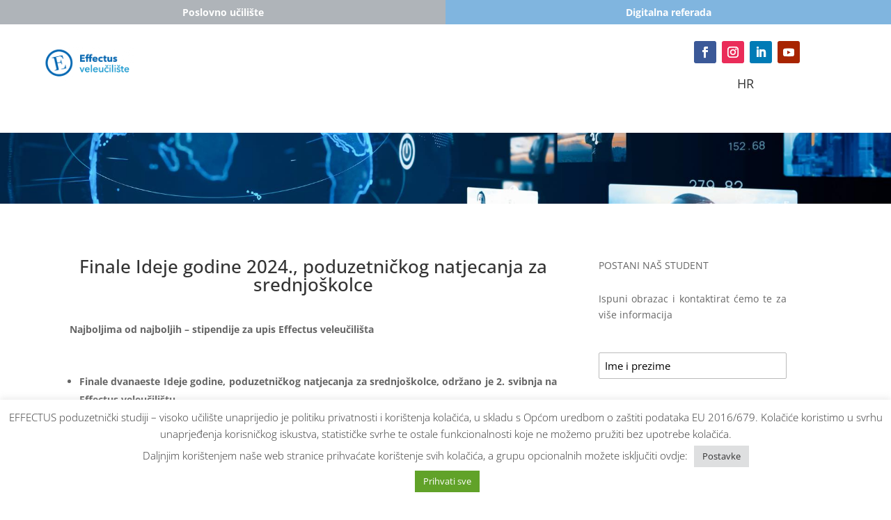

--- FILE ---
content_type: text/html; charset=utf-8
request_url: https://www.google.com/recaptcha/api2/anchor?ar=1&k=6LdUiQYqAAAAAFL9ow_BRLvXuhg1V3tSJnNxSHc_&co=aHR0cHM6Ly9lZmZlY3R1cy5jb20uaHI6NDQz&hl=hr&v=N67nZn4AqZkNcbeMu4prBgzg&size=normal&anchor-ms=20000&execute-ms=30000&cb=i84vecz37mt1
body_size: 49408
content:
<!DOCTYPE HTML><html dir="ltr" lang="hr"><head><meta http-equiv="Content-Type" content="text/html; charset=UTF-8">
<meta http-equiv="X-UA-Compatible" content="IE=edge">
<title>reCAPTCHA</title>
<style type="text/css">
/* cyrillic-ext */
@font-face {
  font-family: 'Roboto';
  font-style: normal;
  font-weight: 400;
  font-stretch: 100%;
  src: url(//fonts.gstatic.com/s/roboto/v48/KFO7CnqEu92Fr1ME7kSn66aGLdTylUAMa3GUBHMdazTgWw.woff2) format('woff2');
  unicode-range: U+0460-052F, U+1C80-1C8A, U+20B4, U+2DE0-2DFF, U+A640-A69F, U+FE2E-FE2F;
}
/* cyrillic */
@font-face {
  font-family: 'Roboto';
  font-style: normal;
  font-weight: 400;
  font-stretch: 100%;
  src: url(//fonts.gstatic.com/s/roboto/v48/KFO7CnqEu92Fr1ME7kSn66aGLdTylUAMa3iUBHMdazTgWw.woff2) format('woff2');
  unicode-range: U+0301, U+0400-045F, U+0490-0491, U+04B0-04B1, U+2116;
}
/* greek-ext */
@font-face {
  font-family: 'Roboto';
  font-style: normal;
  font-weight: 400;
  font-stretch: 100%;
  src: url(//fonts.gstatic.com/s/roboto/v48/KFO7CnqEu92Fr1ME7kSn66aGLdTylUAMa3CUBHMdazTgWw.woff2) format('woff2');
  unicode-range: U+1F00-1FFF;
}
/* greek */
@font-face {
  font-family: 'Roboto';
  font-style: normal;
  font-weight: 400;
  font-stretch: 100%;
  src: url(//fonts.gstatic.com/s/roboto/v48/KFO7CnqEu92Fr1ME7kSn66aGLdTylUAMa3-UBHMdazTgWw.woff2) format('woff2');
  unicode-range: U+0370-0377, U+037A-037F, U+0384-038A, U+038C, U+038E-03A1, U+03A3-03FF;
}
/* math */
@font-face {
  font-family: 'Roboto';
  font-style: normal;
  font-weight: 400;
  font-stretch: 100%;
  src: url(//fonts.gstatic.com/s/roboto/v48/KFO7CnqEu92Fr1ME7kSn66aGLdTylUAMawCUBHMdazTgWw.woff2) format('woff2');
  unicode-range: U+0302-0303, U+0305, U+0307-0308, U+0310, U+0312, U+0315, U+031A, U+0326-0327, U+032C, U+032F-0330, U+0332-0333, U+0338, U+033A, U+0346, U+034D, U+0391-03A1, U+03A3-03A9, U+03B1-03C9, U+03D1, U+03D5-03D6, U+03F0-03F1, U+03F4-03F5, U+2016-2017, U+2034-2038, U+203C, U+2040, U+2043, U+2047, U+2050, U+2057, U+205F, U+2070-2071, U+2074-208E, U+2090-209C, U+20D0-20DC, U+20E1, U+20E5-20EF, U+2100-2112, U+2114-2115, U+2117-2121, U+2123-214F, U+2190, U+2192, U+2194-21AE, U+21B0-21E5, U+21F1-21F2, U+21F4-2211, U+2213-2214, U+2216-22FF, U+2308-230B, U+2310, U+2319, U+231C-2321, U+2336-237A, U+237C, U+2395, U+239B-23B7, U+23D0, U+23DC-23E1, U+2474-2475, U+25AF, U+25B3, U+25B7, U+25BD, U+25C1, U+25CA, U+25CC, U+25FB, U+266D-266F, U+27C0-27FF, U+2900-2AFF, U+2B0E-2B11, U+2B30-2B4C, U+2BFE, U+3030, U+FF5B, U+FF5D, U+1D400-1D7FF, U+1EE00-1EEFF;
}
/* symbols */
@font-face {
  font-family: 'Roboto';
  font-style: normal;
  font-weight: 400;
  font-stretch: 100%;
  src: url(//fonts.gstatic.com/s/roboto/v48/KFO7CnqEu92Fr1ME7kSn66aGLdTylUAMaxKUBHMdazTgWw.woff2) format('woff2');
  unicode-range: U+0001-000C, U+000E-001F, U+007F-009F, U+20DD-20E0, U+20E2-20E4, U+2150-218F, U+2190, U+2192, U+2194-2199, U+21AF, U+21E6-21F0, U+21F3, U+2218-2219, U+2299, U+22C4-22C6, U+2300-243F, U+2440-244A, U+2460-24FF, U+25A0-27BF, U+2800-28FF, U+2921-2922, U+2981, U+29BF, U+29EB, U+2B00-2BFF, U+4DC0-4DFF, U+FFF9-FFFB, U+10140-1018E, U+10190-1019C, U+101A0, U+101D0-101FD, U+102E0-102FB, U+10E60-10E7E, U+1D2C0-1D2D3, U+1D2E0-1D37F, U+1F000-1F0FF, U+1F100-1F1AD, U+1F1E6-1F1FF, U+1F30D-1F30F, U+1F315, U+1F31C, U+1F31E, U+1F320-1F32C, U+1F336, U+1F378, U+1F37D, U+1F382, U+1F393-1F39F, U+1F3A7-1F3A8, U+1F3AC-1F3AF, U+1F3C2, U+1F3C4-1F3C6, U+1F3CA-1F3CE, U+1F3D4-1F3E0, U+1F3ED, U+1F3F1-1F3F3, U+1F3F5-1F3F7, U+1F408, U+1F415, U+1F41F, U+1F426, U+1F43F, U+1F441-1F442, U+1F444, U+1F446-1F449, U+1F44C-1F44E, U+1F453, U+1F46A, U+1F47D, U+1F4A3, U+1F4B0, U+1F4B3, U+1F4B9, U+1F4BB, U+1F4BF, U+1F4C8-1F4CB, U+1F4D6, U+1F4DA, U+1F4DF, U+1F4E3-1F4E6, U+1F4EA-1F4ED, U+1F4F7, U+1F4F9-1F4FB, U+1F4FD-1F4FE, U+1F503, U+1F507-1F50B, U+1F50D, U+1F512-1F513, U+1F53E-1F54A, U+1F54F-1F5FA, U+1F610, U+1F650-1F67F, U+1F687, U+1F68D, U+1F691, U+1F694, U+1F698, U+1F6AD, U+1F6B2, U+1F6B9-1F6BA, U+1F6BC, U+1F6C6-1F6CF, U+1F6D3-1F6D7, U+1F6E0-1F6EA, U+1F6F0-1F6F3, U+1F6F7-1F6FC, U+1F700-1F7FF, U+1F800-1F80B, U+1F810-1F847, U+1F850-1F859, U+1F860-1F887, U+1F890-1F8AD, U+1F8B0-1F8BB, U+1F8C0-1F8C1, U+1F900-1F90B, U+1F93B, U+1F946, U+1F984, U+1F996, U+1F9E9, U+1FA00-1FA6F, U+1FA70-1FA7C, U+1FA80-1FA89, U+1FA8F-1FAC6, U+1FACE-1FADC, U+1FADF-1FAE9, U+1FAF0-1FAF8, U+1FB00-1FBFF;
}
/* vietnamese */
@font-face {
  font-family: 'Roboto';
  font-style: normal;
  font-weight: 400;
  font-stretch: 100%;
  src: url(//fonts.gstatic.com/s/roboto/v48/KFO7CnqEu92Fr1ME7kSn66aGLdTylUAMa3OUBHMdazTgWw.woff2) format('woff2');
  unicode-range: U+0102-0103, U+0110-0111, U+0128-0129, U+0168-0169, U+01A0-01A1, U+01AF-01B0, U+0300-0301, U+0303-0304, U+0308-0309, U+0323, U+0329, U+1EA0-1EF9, U+20AB;
}
/* latin-ext */
@font-face {
  font-family: 'Roboto';
  font-style: normal;
  font-weight: 400;
  font-stretch: 100%;
  src: url(//fonts.gstatic.com/s/roboto/v48/KFO7CnqEu92Fr1ME7kSn66aGLdTylUAMa3KUBHMdazTgWw.woff2) format('woff2');
  unicode-range: U+0100-02BA, U+02BD-02C5, U+02C7-02CC, U+02CE-02D7, U+02DD-02FF, U+0304, U+0308, U+0329, U+1D00-1DBF, U+1E00-1E9F, U+1EF2-1EFF, U+2020, U+20A0-20AB, U+20AD-20C0, U+2113, U+2C60-2C7F, U+A720-A7FF;
}
/* latin */
@font-face {
  font-family: 'Roboto';
  font-style: normal;
  font-weight: 400;
  font-stretch: 100%;
  src: url(//fonts.gstatic.com/s/roboto/v48/KFO7CnqEu92Fr1ME7kSn66aGLdTylUAMa3yUBHMdazQ.woff2) format('woff2');
  unicode-range: U+0000-00FF, U+0131, U+0152-0153, U+02BB-02BC, U+02C6, U+02DA, U+02DC, U+0304, U+0308, U+0329, U+2000-206F, U+20AC, U+2122, U+2191, U+2193, U+2212, U+2215, U+FEFF, U+FFFD;
}
/* cyrillic-ext */
@font-face {
  font-family: 'Roboto';
  font-style: normal;
  font-weight: 500;
  font-stretch: 100%;
  src: url(//fonts.gstatic.com/s/roboto/v48/KFO7CnqEu92Fr1ME7kSn66aGLdTylUAMa3GUBHMdazTgWw.woff2) format('woff2');
  unicode-range: U+0460-052F, U+1C80-1C8A, U+20B4, U+2DE0-2DFF, U+A640-A69F, U+FE2E-FE2F;
}
/* cyrillic */
@font-face {
  font-family: 'Roboto';
  font-style: normal;
  font-weight: 500;
  font-stretch: 100%;
  src: url(//fonts.gstatic.com/s/roboto/v48/KFO7CnqEu92Fr1ME7kSn66aGLdTylUAMa3iUBHMdazTgWw.woff2) format('woff2');
  unicode-range: U+0301, U+0400-045F, U+0490-0491, U+04B0-04B1, U+2116;
}
/* greek-ext */
@font-face {
  font-family: 'Roboto';
  font-style: normal;
  font-weight: 500;
  font-stretch: 100%;
  src: url(//fonts.gstatic.com/s/roboto/v48/KFO7CnqEu92Fr1ME7kSn66aGLdTylUAMa3CUBHMdazTgWw.woff2) format('woff2');
  unicode-range: U+1F00-1FFF;
}
/* greek */
@font-face {
  font-family: 'Roboto';
  font-style: normal;
  font-weight: 500;
  font-stretch: 100%;
  src: url(//fonts.gstatic.com/s/roboto/v48/KFO7CnqEu92Fr1ME7kSn66aGLdTylUAMa3-UBHMdazTgWw.woff2) format('woff2');
  unicode-range: U+0370-0377, U+037A-037F, U+0384-038A, U+038C, U+038E-03A1, U+03A3-03FF;
}
/* math */
@font-face {
  font-family: 'Roboto';
  font-style: normal;
  font-weight: 500;
  font-stretch: 100%;
  src: url(//fonts.gstatic.com/s/roboto/v48/KFO7CnqEu92Fr1ME7kSn66aGLdTylUAMawCUBHMdazTgWw.woff2) format('woff2');
  unicode-range: U+0302-0303, U+0305, U+0307-0308, U+0310, U+0312, U+0315, U+031A, U+0326-0327, U+032C, U+032F-0330, U+0332-0333, U+0338, U+033A, U+0346, U+034D, U+0391-03A1, U+03A3-03A9, U+03B1-03C9, U+03D1, U+03D5-03D6, U+03F0-03F1, U+03F4-03F5, U+2016-2017, U+2034-2038, U+203C, U+2040, U+2043, U+2047, U+2050, U+2057, U+205F, U+2070-2071, U+2074-208E, U+2090-209C, U+20D0-20DC, U+20E1, U+20E5-20EF, U+2100-2112, U+2114-2115, U+2117-2121, U+2123-214F, U+2190, U+2192, U+2194-21AE, U+21B0-21E5, U+21F1-21F2, U+21F4-2211, U+2213-2214, U+2216-22FF, U+2308-230B, U+2310, U+2319, U+231C-2321, U+2336-237A, U+237C, U+2395, U+239B-23B7, U+23D0, U+23DC-23E1, U+2474-2475, U+25AF, U+25B3, U+25B7, U+25BD, U+25C1, U+25CA, U+25CC, U+25FB, U+266D-266F, U+27C0-27FF, U+2900-2AFF, U+2B0E-2B11, U+2B30-2B4C, U+2BFE, U+3030, U+FF5B, U+FF5D, U+1D400-1D7FF, U+1EE00-1EEFF;
}
/* symbols */
@font-face {
  font-family: 'Roboto';
  font-style: normal;
  font-weight: 500;
  font-stretch: 100%;
  src: url(//fonts.gstatic.com/s/roboto/v48/KFO7CnqEu92Fr1ME7kSn66aGLdTylUAMaxKUBHMdazTgWw.woff2) format('woff2');
  unicode-range: U+0001-000C, U+000E-001F, U+007F-009F, U+20DD-20E0, U+20E2-20E4, U+2150-218F, U+2190, U+2192, U+2194-2199, U+21AF, U+21E6-21F0, U+21F3, U+2218-2219, U+2299, U+22C4-22C6, U+2300-243F, U+2440-244A, U+2460-24FF, U+25A0-27BF, U+2800-28FF, U+2921-2922, U+2981, U+29BF, U+29EB, U+2B00-2BFF, U+4DC0-4DFF, U+FFF9-FFFB, U+10140-1018E, U+10190-1019C, U+101A0, U+101D0-101FD, U+102E0-102FB, U+10E60-10E7E, U+1D2C0-1D2D3, U+1D2E0-1D37F, U+1F000-1F0FF, U+1F100-1F1AD, U+1F1E6-1F1FF, U+1F30D-1F30F, U+1F315, U+1F31C, U+1F31E, U+1F320-1F32C, U+1F336, U+1F378, U+1F37D, U+1F382, U+1F393-1F39F, U+1F3A7-1F3A8, U+1F3AC-1F3AF, U+1F3C2, U+1F3C4-1F3C6, U+1F3CA-1F3CE, U+1F3D4-1F3E0, U+1F3ED, U+1F3F1-1F3F3, U+1F3F5-1F3F7, U+1F408, U+1F415, U+1F41F, U+1F426, U+1F43F, U+1F441-1F442, U+1F444, U+1F446-1F449, U+1F44C-1F44E, U+1F453, U+1F46A, U+1F47D, U+1F4A3, U+1F4B0, U+1F4B3, U+1F4B9, U+1F4BB, U+1F4BF, U+1F4C8-1F4CB, U+1F4D6, U+1F4DA, U+1F4DF, U+1F4E3-1F4E6, U+1F4EA-1F4ED, U+1F4F7, U+1F4F9-1F4FB, U+1F4FD-1F4FE, U+1F503, U+1F507-1F50B, U+1F50D, U+1F512-1F513, U+1F53E-1F54A, U+1F54F-1F5FA, U+1F610, U+1F650-1F67F, U+1F687, U+1F68D, U+1F691, U+1F694, U+1F698, U+1F6AD, U+1F6B2, U+1F6B9-1F6BA, U+1F6BC, U+1F6C6-1F6CF, U+1F6D3-1F6D7, U+1F6E0-1F6EA, U+1F6F0-1F6F3, U+1F6F7-1F6FC, U+1F700-1F7FF, U+1F800-1F80B, U+1F810-1F847, U+1F850-1F859, U+1F860-1F887, U+1F890-1F8AD, U+1F8B0-1F8BB, U+1F8C0-1F8C1, U+1F900-1F90B, U+1F93B, U+1F946, U+1F984, U+1F996, U+1F9E9, U+1FA00-1FA6F, U+1FA70-1FA7C, U+1FA80-1FA89, U+1FA8F-1FAC6, U+1FACE-1FADC, U+1FADF-1FAE9, U+1FAF0-1FAF8, U+1FB00-1FBFF;
}
/* vietnamese */
@font-face {
  font-family: 'Roboto';
  font-style: normal;
  font-weight: 500;
  font-stretch: 100%;
  src: url(//fonts.gstatic.com/s/roboto/v48/KFO7CnqEu92Fr1ME7kSn66aGLdTylUAMa3OUBHMdazTgWw.woff2) format('woff2');
  unicode-range: U+0102-0103, U+0110-0111, U+0128-0129, U+0168-0169, U+01A0-01A1, U+01AF-01B0, U+0300-0301, U+0303-0304, U+0308-0309, U+0323, U+0329, U+1EA0-1EF9, U+20AB;
}
/* latin-ext */
@font-face {
  font-family: 'Roboto';
  font-style: normal;
  font-weight: 500;
  font-stretch: 100%;
  src: url(//fonts.gstatic.com/s/roboto/v48/KFO7CnqEu92Fr1ME7kSn66aGLdTylUAMa3KUBHMdazTgWw.woff2) format('woff2');
  unicode-range: U+0100-02BA, U+02BD-02C5, U+02C7-02CC, U+02CE-02D7, U+02DD-02FF, U+0304, U+0308, U+0329, U+1D00-1DBF, U+1E00-1E9F, U+1EF2-1EFF, U+2020, U+20A0-20AB, U+20AD-20C0, U+2113, U+2C60-2C7F, U+A720-A7FF;
}
/* latin */
@font-face {
  font-family: 'Roboto';
  font-style: normal;
  font-weight: 500;
  font-stretch: 100%;
  src: url(//fonts.gstatic.com/s/roboto/v48/KFO7CnqEu92Fr1ME7kSn66aGLdTylUAMa3yUBHMdazQ.woff2) format('woff2');
  unicode-range: U+0000-00FF, U+0131, U+0152-0153, U+02BB-02BC, U+02C6, U+02DA, U+02DC, U+0304, U+0308, U+0329, U+2000-206F, U+20AC, U+2122, U+2191, U+2193, U+2212, U+2215, U+FEFF, U+FFFD;
}
/* cyrillic-ext */
@font-face {
  font-family: 'Roboto';
  font-style: normal;
  font-weight: 900;
  font-stretch: 100%;
  src: url(//fonts.gstatic.com/s/roboto/v48/KFO7CnqEu92Fr1ME7kSn66aGLdTylUAMa3GUBHMdazTgWw.woff2) format('woff2');
  unicode-range: U+0460-052F, U+1C80-1C8A, U+20B4, U+2DE0-2DFF, U+A640-A69F, U+FE2E-FE2F;
}
/* cyrillic */
@font-face {
  font-family: 'Roboto';
  font-style: normal;
  font-weight: 900;
  font-stretch: 100%;
  src: url(//fonts.gstatic.com/s/roboto/v48/KFO7CnqEu92Fr1ME7kSn66aGLdTylUAMa3iUBHMdazTgWw.woff2) format('woff2');
  unicode-range: U+0301, U+0400-045F, U+0490-0491, U+04B0-04B1, U+2116;
}
/* greek-ext */
@font-face {
  font-family: 'Roboto';
  font-style: normal;
  font-weight: 900;
  font-stretch: 100%;
  src: url(//fonts.gstatic.com/s/roboto/v48/KFO7CnqEu92Fr1ME7kSn66aGLdTylUAMa3CUBHMdazTgWw.woff2) format('woff2');
  unicode-range: U+1F00-1FFF;
}
/* greek */
@font-face {
  font-family: 'Roboto';
  font-style: normal;
  font-weight: 900;
  font-stretch: 100%;
  src: url(//fonts.gstatic.com/s/roboto/v48/KFO7CnqEu92Fr1ME7kSn66aGLdTylUAMa3-UBHMdazTgWw.woff2) format('woff2');
  unicode-range: U+0370-0377, U+037A-037F, U+0384-038A, U+038C, U+038E-03A1, U+03A3-03FF;
}
/* math */
@font-face {
  font-family: 'Roboto';
  font-style: normal;
  font-weight: 900;
  font-stretch: 100%;
  src: url(//fonts.gstatic.com/s/roboto/v48/KFO7CnqEu92Fr1ME7kSn66aGLdTylUAMawCUBHMdazTgWw.woff2) format('woff2');
  unicode-range: U+0302-0303, U+0305, U+0307-0308, U+0310, U+0312, U+0315, U+031A, U+0326-0327, U+032C, U+032F-0330, U+0332-0333, U+0338, U+033A, U+0346, U+034D, U+0391-03A1, U+03A3-03A9, U+03B1-03C9, U+03D1, U+03D5-03D6, U+03F0-03F1, U+03F4-03F5, U+2016-2017, U+2034-2038, U+203C, U+2040, U+2043, U+2047, U+2050, U+2057, U+205F, U+2070-2071, U+2074-208E, U+2090-209C, U+20D0-20DC, U+20E1, U+20E5-20EF, U+2100-2112, U+2114-2115, U+2117-2121, U+2123-214F, U+2190, U+2192, U+2194-21AE, U+21B0-21E5, U+21F1-21F2, U+21F4-2211, U+2213-2214, U+2216-22FF, U+2308-230B, U+2310, U+2319, U+231C-2321, U+2336-237A, U+237C, U+2395, U+239B-23B7, U+23D0, U+23DC-23E1, U+2474-2475, U+25AF, U+25B3, U+25B7, U+25BD, U+25C1, U+25CA, U+25CC, U+25FB, U+266D-266F, U+27C0-27FF, U+2900-2AFF, U+2B0E-2B11, U+2B30-2B4C, U+2BFE, U+3030, U+FF5B, U+FF5D, U+1D400-1D7FF, U+1EE00-1EEFF;
}
/* symbols */
@font-face {
  font-family: 'Roboto';
  font-style: normal;
  font-weight: 900;
  font-stretch: 100%;
  src: url(//fonts.gstatic.com/s/roboto/v48/KFO7CnqEu92Fr1ME7kSn66aGLdTylUAMaxKUBHMdazTgWw.woff2) format('woff2');
  unicode-range: U+0001-000C, U+000E-001F, U+007F-009F, U+20DD-20E0, U+20E2-20E4, U+2150-218F, U+2190, U+2192, U+2194-2199, U+21AF, U+21E6-21F0, U+21F3, U+2218-2219, U+2299, U+22C4-22C6, U+2300-243F, U+2440-244A, U+2460-24FF, U+25A0-27BF, U+2800-28FF, U+2921-2922, U+2981, U+29BF, U+29EB, U+2B00-2BFF, U+4DC0-4DFF, U+FFF9-FFFB, U+10140-1018E, U+10190-1019C, U+101A0, U+101D0-101FD, U+102E0-102FB, U+10E60-10E7E, U+1D2C0-1D2D3, U+1D2E0-1D37F, U+1F000-1F0FF, U+1F100-1F1AD, U+1F1E6-1F1FF, U+1F30D-1F30F, U+1F315, U+1F31C, U+1F31E, U+1F320-1F32C, U+1F336, U+1F378, U+1F37D, U+1F382, U+1F393-1F39F, U+1F3A7-1F3A8, U+1F3AC-1F3AF, U+1F3C2, U+1F3C4-1F3C6, U+1F3CA-1F3CE, U+1F3D4-1F3E0, U+1F3ED, U+1F3F1-1F3F3, U+1F3F5-1F3F7, U+1F408, U+1F415, U+1F41F, U+1F426, U+1F43F, U+1F441-1F442, U+1F444, U+1F446-1F449, U+1F44C-1F44E, U+1F453, U+1F46A, U+1F47D, U+1F4A3, U+1F4B0, U+1F4B3, U+1F4B9, U+1F4BB, U+1F4BF, U+1F4C8-1F4CB, U+1F4D6, U+1F4DA, U+1F4DF, U+1F4E3-1F4E6, U+1F4EA-1F4ED, U+1F4F7, U+1F4F9-1F4FB, U+1F4FD-1F4FE, U+1F503, U+1F507-1F50B, U+1F50D, U+1F512-1F513, U+1F53E-1F54A, U+1F54F-1F5FA, U+1F610, U+1F650-1F67F, U+1F687, U+1F68D, U+1F691, U+1F694, U+1F698, U+1F6AD, U+1F6B2, U+1F6B9-1F6BA, U+1F6BC, U+1F6C6-1F6CF, U+1F6D3-1F6D7, U+1F6E0-1F6EA, U+1F6F0-1F6F3, U+1F6F7-1F6FC, U+1F700-1F7FF, U+1F800-1F80B, U+1F810-1F847, U+1F850-1F859, U+1F860-1F887, U+1F890-1F8AD, U+1F8B0-1F8BB, U+1F8C0-1F8C1, U+1F900-1F90B, U+1F93B, U+1F946, U+1F984, U+1F996, U+1F9E9, U+1FA00-1FA6F, U+1FA70-1FA7C, U+1FA80-1FA89, U+1FA8F-1FAC6, U+1FACE-1FADC, U+1FADF-1FAE9, U+1FAF0-1FAF8, U+1FB00-1FBFF;
}
/* vietnamese */
@font-face {
  font-family: 'Roboto';
  font-style: normal;
  font-weight: 900;
  font-stretch: 100%;
  src: url(//fonts.gstatic.com/s/roboto/v48/KFO7CnqEu92Fr1ME7kSn66aGLdTylUAMa3OUBHMdazTgWw.woff2) format('woff2');
  unicode-range: U+0102-0103, U+0110-0111, U+0128-0129, U+0168-0169, U+01A0-01A1, U+01AF-01B0, U+0300-0301, U+0303-0304, U+0308-0309, U+0323, U+0329, U+1EA0-1EF9, U+20AB;
}
/* latin-ext */
@font-face {
  font-family: 'Roboto';
  font-style: normal;
  font-weight: 900;
  font-stretch: 100%;
  src: url(//fonts.gstatic.com/s/roboto/v48/KFO7CnqEu92Fr1ME7kSn66aGLdTylUAMa3KUBHMdazTgWw.woff2) format('woff2');
  unicode-range: U+0100-02BA, U+02BD-02C5, U+02C7-02CC, U+02CE-02D7, U+02DD-02FF, U+0304, U+0308, U+0329, U+1D00-1DBF, U+1E00-1E9F, U+1EF2-1EFF, U+2020, U+20A0-20AB, U+20AD-20C0, U+2113, U+2C60-2C7F, U+A720-A7FF;
}
/* latin */
@font-face {
  font-family: 'Roboto';
  font-style: normal;
  font-weight: 900;
  font-stretch: 100%;
  src: url(//fonts.gstatic.com/s/roboto/v48/KFO7CnqEu92Fr1ME7kSn66aGLdTylUAMa3yUBHMdazQ.woff2) format('woff2');
  unicode-range: U+0000-00FF, U+0131, U+0152-0153, U+02BB-02BC, U+02C6, U+02DA, U+02DC, U+0304, U+0308, U+0329, U+2000-206F, U+20AC, U+2122, U+2191, U+2193, U+2212, U+2215, U+FEFF, U+FFFD;
}

</style>
<link rel="stylesheet" type="text/css" href="https://www.gstatic.com/recaptcha/releases/N67nZn4AqZkNcbeMu4prBgzg/styles__ltr.css">
<script nonce="o7qJhW0pOeuLsipH5DqWag" type="text/javascript">window['__recaptcha_api'] = 'https://www.google.com/recaptcha/api2/';</script>
<script type="text/javascript" src="https://www.gstatic.com/recaptcha/releases/N67nZn4AqZkNcbeMu4prBgzg/recaptcha__hr.js" nonce="o7qJhW0pOeuLsipH5DqWag">
      
    </script></head>
<body><div id="rc-anchor-alert" class="rc-anchor-alert"></div>
<input type="hidden" id="recaptcha-token" value="[base64]">
<script type="text/javascript" nonce="o7qJhW0pOeuLsipH5DqWag">
      recaptcha.anchor.Main.init("[\x22ainput\x22,[\x22bgdata\x22,\x22\x22,\[base64]/[base64]/[base64]/[base64]/[base64]/UltsKytdPUU6KEU8MjA0OD9SW2wrK109RT4+NnwxOTI6KChFJjY0NTEyKT09NTUyOTYmJk0rMTxjLmxlbmd0aCYmKGMuY2hhckNvZGVBdChNKzEpJjY0NTEyKT09NTYzMjA/[base64]/[base64]/[base64]/[base64]/[base64]/[base64]/[base64]\x22,\[base64]\\u003d\\u003d\x22,\[base64]/Dnk7CucKqSx19OsK4d8OXwofDr8K/wps5w6nDoE47w4jDtsKvw5gZD8Oof8KXdnTCu8OhFsKawo44LWELfcKVw7xsw6FmJsKwc8K8w4/CszvCv8KNI8OEclPDgcOifcKeF8OGw5dwwrzCjMOGeTs4dcOkRxkZw61Ow6ZPeQdafcOcYyF0eMKiHTrDmlrCk8Kzw5RIw4vChMKlw7LDicKmWFxwwrJmRcKnGh3DtsKDwqJQXC18wqfCmR3DtAglLcOawpN/wrlTYMKPYsOkwrvDt20tVwh4SUzDtFjCvFbCtcONwp/[base64]/wo/[base64]/Cm8K4XyjCoMK+TyzDisKMJRgaHMK4XsO/wr3DtSPDqsKuw6nDicOgwovDo0VRNBkswo8ldBHDqcKCw4YSw5k6w5wSwp/Ds8KrIDE9w65Mw6bCtWjDicONLsOnL8Oqwr7Di8K5R0A1wqgBWn4ZEsKXw5XCgDLDicKawqAgScKlNA0nw5jDs2TDuj/[base64]/DqMOLwovClkPCmVw0w4wBDcOFC8K8wpHDnFFoZsOUw67CnAY2w5PCisOxwqZDw6PCs8KzMC3CvMOBT1Yjw7TCtsKewoh7wrcEw43DpCtXwqXDunlWw6zCp8O7KsKvwqY0WMKIwrBow4gHw6/DpsOUw7FACcOJw5zCusKIw7J8wqbCm8Onw4/DmFjCkwQOIyzDs3B+cwhwCsOsWsOEw5AzwpNmw6jCiDAiw49Fwp/Dgz7ClcKkwo7DgcOHNMOFw416woQ7OWJ2H8OCwo5Ow7fDksKTwq/CvkDDhsOPQREudMK3EAJbWAYTbBzDtCQzw77CtkA2LsK2C8Obw6/Cm3nCrWwrw5ITS8ONPzNGwoZIKwnDv8KBw7ZFwqwCQ1TDvVgZcsKQw4xBJMOecEPChMKQwrfDnHXDtsOqwqF+w4E/dsOXY8KOw7LDmcKzeRLCo8Oxw5LClcOmZj3CsUzCvXZ6wqYcw7PDm8KlNhbDp2zCmMK2IiPCpMKOwpF7CsK8w54bw61YExgQCMONEW/[base64]/w47CtHhwwobCj8KBwr1TfALDhTxhHSXDjxc6wpXDpVXCgGHCkghVwp11wpfCv2dwOUgXKMKjPXEecsO4wphSw6c/w4oqwpsGazfDux11I8OZQcKPw4XCnsO7w4LDtWs/VcO8w5BsS8O5JG0Xfn4SwqkQwrB+wpnDqcKDE8Oww6LDt8O9aAwRCXTDqMOdwoMAw49KwoXDnAHCvsKHwqNqwpvClAPCscOuPzA+CF/Dq8Oldis5w4rDjifCtsO5w5RpG10mwoMZJcKOVcOaw5Ukwr8rMcKpw5nClsOYOcKbwptQNQ/DmVd/[base64]/DlUvCvcKOPgjDqMKvwpclW8Omwo3ChsOlw5TDkcKXwo3Cp1TCmlHDp8OuUnXCi8OJCzjDr8OXwqDCsmTDh8KOQhrCt8KXecKYwovDk1bDpiYEwqglND3Ch8O/TcO9fcOtWMKiVsK1woRzBXrCsCzDu8KrI8K4w6fDkwHCsmo/w6HCksKOwp3CssO8DwzCtMKww7srAQDCi8OqJ0txb3/DhMKKYRQTS8KIJcKeM8Kuw6LCrMOAUcOEVcOrwrAYfXvCvcOAwrHChcOqw5ESwoTCljdMFMOoPy7Co8OOXzUIwqxOwrV0L8KQw5cdw5duwqDCq0TCi8KfXMKnwoxMw6Fww6vCvQctw5zDqlHCssOaw5g3Qy1uwqzDuTldw6dURMOhw7HCmFhnw7/DqcKsHsK0JQbCvCbCi2VxwopYwpA6T8O5BHt7woTCrsOXwozDosO+wpjDucO8K8KxO8OawrnCscK8wp7DssKed8KKwrA9wrpARMO5w7XDvMOyw6bDvcKvw4fCqhVDw4nCrl9rLi/Cpg3CkQMXwoLCuMOzBcOzwoPDl8Kdw7I5R0TCozLCvcKuwovCgjYwwpAudsOXw5XChMKLw6rCisKxA8OTWMK5w5/DrsOlw47ChgLDsXshwpXCuyjCghZrw4DCuB5ywr/DqWQzwrLChWPDqGrDqMKOKsOLCMKxQcOnw74RwrTDjFfCv8O/wqJUw4kiGlRXwrtRTSosw6plwotQw6hpw4TCjsOqbsOQwrnDmsKaJMOXK1pWLsKILQ/DgWvDrj/CosKMA8OzFMO/wo8Zw4/[base64]/DjMOfVMOCw4TCnykUXMKgw4pPIUbCrcO8wqPCmwHDscKzOyzDkxfDtzRnQcOMNwPDrsODwq8KwqbDlkU5DzARGsO1w4EmVsKrwq8vZ0bCpsKDdE3Dl8Omw4xWw5jDscKdwqlaYzZ1w7DClmV/w4ZsAXoxw6jDhMKdw4rDpMKNwqMLwrDCsQQ9wpzCvcK6FcOtw7hOTcONNkLClljCjMOvw5DCmEseVcO1wokZCU09Z1DDhsO/Q0vDscK1woRYw68QfF/DojM1wp3Dj8K4w4bCscKLw6dkHlUkLmULSALCtMOYRUYvw5bDhF7Dmj4mw5QIwo47wozDjsOGwqUqw6zCisK8wqDDkB/DhyLDomhOwrY8bEbCkMO1w6DCqcKxw4bDlMO/VsKvW8ODw4vCo2zDhMKQwrtkw7zCnnV9wpnDvcKaPxIBwq7CihrDtQ3Ct8Khwq/Cq2Aww7xgwqDCocKKeMOPcsKIX1h7f38gS8KYw5Y8w78dIGwTVMOsA08ICzPDiBVXWcOgBjoAIMO1H1vCrC3Cgm4FwpVSwo/DicOzw5J6wrHDtx84AzVcwrvCocOdw4fCoHvDqS/CjMOuwqhlw5XClB1AwrXCrQ/Ct8KGw7HDnV4owooyw6NVw43DsH3DrkTDv1/DrMKJIzPDg8KmwpnDvXk3wpNqD8Kawo0VD8KGR8KXw43DhMOve2vDksOCw5Bcw6M9w4HCjCdWX1jDt8Obw67CqRZ0FsO6wo3Cl8KTRzLDv8Ovw6JXTcO6w6gCN8K7w706IsK/eUbCu8KUDsOAaRLDj1V6wqkJG2PDn8KiwqTDjcKywrrDiMOsbGoWwoLDt8KZwrg1DljDh8OsRmfDg8OdG1bCiMKBw6kGXcKeZMKow458T3XDuMOuwrHDgi7DisKEwpDChy3DkcKqwqByVXtAX1gCw6HCqMK1RxPDkjcxbMO3w4lcw7U9w4N/IjTCgcOfMAPCkMKLFsKww7PDvxA7w5HCilJNwoNFwoDDrCLDhsOqwqtUBMKJwo/DtcKJw5zCsMK5woteJQLDiCJXUMO6wp3CkcKdw4XDm8Kqw7bCscKbDcOeWnPDqsOaw7gdDmtDJ8OVHG7CmcKFwpfCvMO1bcKewoPDjnPDl8Kbwq3Dn2lrw4TChMKtZsOeKcOABHRrNMKYbSF5Ng3Cl1BbwrR0IBl+JcOKw6PDt2nCoXjDusO8CsOmIsOxwp/[base64]/CigvDmBDDqhMkHkBDdyAAwpNmw6/CiMOXwp/Cs8KdfMO3w7sbwrhFwpEgwrHDkMOhwrTDvcKXHMK8DAEbfUBaCMOaw60Fw5MawogAwr7CqGF8elEJNcKjH8KDbH7CusOJYFhywqXCr8Opwo/DgUrDm1bDmcKzwr/Ci8OGw70XwpPDucOow7jCiD9TMMKSwojDs8KEw58qOMOkw53CnsOFwq8jFMK/EyLCtQ0/wqHCt8OHLUvDuHxlw6xoJCdsakDCpMKBXmknw5Fzwrp5dGNKXlYcw77DgsK6woVwwo4aDGogccK5AC9yNsKOwoLCgcK/ZcObR8O3wpDCmMKGPcOZMsKvw5QLwpgVwqzCosOww4ARwp5+w57DscKRD8KtQcKDczXDhMKPw4xwDmPCgMOlMl/CvDDDh1bCh0tSaR/Cj1fDi0tOeRRzEcKfcsOFwpYrCUnCmC16JcKEYzZiwq1Ew7bDmMKmccKWwpPCrMKew553w6ZYI8KlKXjDgMO0T8Olw4HDtyjCisK/wp8gAcOtOm/CisOzBlpnDsOSwrrDmjLDh8OjR0sEwpHCuWPCrcKNw7/Dh8KxJ1XClcK1wofDv0bDvltfw73DucKUw7k3wpc5w6/CgsKvwpPCrgTDhsKOw5zDmkt1wq58w4Iqw5jDrcKSQMKewow1I8OSYcKCXAjDn8KRwqoWw5zCjD3CgxcjZRDCjDkwwpvDgjUaazXCsRTCpsOHRsOMw4wSQFjChMKiGm96w7fCm8OYwofCscKcU8KzwpdkCRjCv8ObNyAkwq/CtRjCq8Ojw7PDoT7DtGHChcK3QUxoasK2w6IbVUnDo8Kmw6wqGX3DrMKfacKVIAsyFcK5Qz85HMKVasKfHFsSdMKjw4/DvMKAMcKbZRJawqbDuSUXw7TCpS7CmcK4w704X0HChcOwY8KJFsKXN8KvFXdWwogWwpbDqSzDpcKfIFDChMOzwr3DnMKYNcK5A3A7HsKEw7/[base64]/w5fClMKyehLCpcOtIV4aw78Kcy1EXMKKwqDCmkh+LsOww5fCsMOfwofCogjCs8OJw7TDpsO0d8OMwrXDscONNMKvwrnDjcOew5A6acOzwqhTw67DlSpKwpoHw54ewqAZQS3ClQBNw5cyMcOedsOtVsKnw4diG8OTUMKHw4TDk8OZZMKCw7bDq0o5bz/DtnbDhj3Cv8KVwoQJwoQUwoUeScK0wq98w5tBCGrCqcORwqDCqcOCwrXDkcOjwoXCmXPCjcKBw5ZNw6Aaw6zDiWrCjy/CiTwsOsKhw4Ffw67DlTPCuWzCgCZxJFrDtmbCtWBZw5s/BljCusO5wqzCr8K7wo0wBMOOBsK3OcOVYcOgwpI0woBrL8KPw4oewrLDlX8SfMKZX8OjOsKsDAHCnsKfNx/CrsKUwoHCrXrDvnMrRcOlwpTCggAPfBtowqnCtcOXwrB4w4sGwpbCnT8rwo3Cl8O1wqkXJ3fDiMKNeU5wT0/DpcKRw6tMw5BxG8KoUWTCnmYnS8KDw5bDglN3HEMOw6XDixAlwoBowqXDgnPDtAE4McKIUQXCssKJw6psa3rDkGTCtG8aw6LDu8KuR8KUwpx9w6nDmcKgN2lzAMOvw6/DqcK/ScOuNDPDtXVmM8KmwpHDjSRnw4txwoomYRDDvcO+Wk7DqnRRKsOxwoYrNUHDsXTCm8Kyw5XDhU7CtsKGw6IVwqTDrC0yDnoSZghiw5pgw7LCviLDiB/CqB47w5Q9NDEvPzvChsOtFMKuwr07VEIORArDnMKiHxtbQ0MKW8OSWsKmESx0dSfChMOiVcKHHEBDYiZKfDAfwq/Dvy16K8KTwrbCsiXCrg9Yw50lwqMSOm8hw6jCnHDCuHzDscO6w5tvw4o2QMKEwqsVwrDDp8K2JVnDgMO5fcKnL8KmwrDDq8OwwpPCgjnDoTU6DBnDkytRLVzCksO+w7oxwrnDlcKaw5TDrzQ6wqw2FwbDkgwjwpfCuw/Di1ohwrXDq1rDkDbCisKhw7lbA8OYF8KIw5XDpcKyfGoew5jDvsOzKQwgeMOANyrDrjkowqvDh1F4Q8KSw71JEj/CnnxTwoPDvsOzwrs5w6xiwqDDtcOfwrBqBBbCrgBqwoBJw4XCq8OTKcKGw6fDm8K+DhNuw5s9GsKjXDnDvWgpTFDCtcKHbUPDqcOhw5nDgCp8woDCisOpwoM1w4nCt8O8w5/Cu8KjNcKrfURmb8OtwrlUWnLCpMOlwpDCsEHDvcOtw43Cr8KpEk9TRinCpjvDhcKyEz/DrWTDiBXDhcOjw590wr1fw6LCucKfwp7CucKDcjjDuMKVw4gBD18Hwq8NZ8OgO8Kse8OawqJawpnDocOvw4RgRMKiwojDly0YwpXDkcOxB8KfwoIOW8OSRMK5B8OMT8Ofwp7DtlPDiMKtN8KYUSrCtwHDk3sXwoR0w6LDl3TCnlzCmsK9fcOxZz/DtcOZBMOJS8Owbl/Cu8KqwqTCoWlNKMOXKMKOw7jCgQXDrcO3wrfCpMK5WsKxw6nCo8Osw67DtBUIGcKtcsOnAh0PQ8O4HzfDkjrDrsOafMKVYcOpwrHCjMO/EyrCjcKawrPClCdPw7zCvVQqd8OeRBNwwpLDqjjDtMKiw6HDusOFw6gndcKbwpjCuMKQOcONwo0ewp/DpsK6wo7DgMKpPT0Vw6Z2VFbDhETCrFTCuiPDqG7DhcOCeCIgw5TCjVrDkH0BSQXDjMOgGcOew7zCtsKbEcKKwq/[base64]/CuyHDi3IuGHrDi8KYwrwEwp/CgkXCisKow6Rjw6BXKiPCrD1lwqTCrsKECcKaw6N2w5Bge8Okf0kpw4nDgTHDt8OdwoAJXkYNVk/Co2TClg8KwpXDpyPCjsOGb3/CicK2ez7ClcKmLUNMwqfDlsORwqnDr8OWC388SMKrw6hTBFdbwp8NO8KMacKQw5hxXMKHKQUreMO2O8OQw7nCo8OFw58Ee8KKKjHCt8OhOBDCs8OjwrzCsEzChsOYBVFFM8Kxw4XCtG0Mw6bDscOICcOWwoFFKMK/VTPCqMKswqDCrgLCmBwpwoQKeUp4wqfCjTRPwphkw7zCusKhw4fDrcOWAlI0wqE1wr0aO8O7fWnCrVnCkkFuwqDCu8KeIsKWYVNlwp4WwpPCriRKNVsBDxJ/wqLCt8KQH8Ocwp/CqcKhJVh6MSwaS2HCp1DDp8O5TirCusO/[base64]/Dj23Dk8OLwpLCicO3wpJDDy/CrE0/w4rDpsOswp0Lw5kwwpDDsjjDt23CoMOpB8KmwrcMPRpdUcOcT8K1RhtvfF1YWcOSScODaMKNwoZeJlUtwp/CtcO/DMONE8OFw4nCg8K6w4rCi1HDnngdfMOCWMO8J8OZO8KEWsKrw6dlwplxwoTCgcK3ODtkRsKLw6zCu1jDmVNTKcKRJ2ILIm/CnEMBGBjDkn/DksKUwojCilx4w5bCgEMLHQBTfMOJwqgJw6dhw7oABW7CoVktwrZHZl7CgzfDix7DssOmw5TCgg9tD8O8w5DCkMOWAAMoU0BnwroyeMOOwqfCgF93wqV6WCdOw7RTw4zCoQEbfh0Iw4pcWMKiH8Kawq7DnMKKw6VQw6HCmATDh8O+w4gDfsOpw7V/[base64]/CvMONwoFZX8OMIyLClsKNw5XCqMOXwqgZIE7ComfCscOtHnoCwoXDoMKtFgnCuALDpyhtw6TCvcOgTAlTRW0YwqoAwr/CgRYSw7RYXcOQwqg8w4xVw6vCjRZSw4pLwoHDpmVgMsKiKcOfMnrDoXlccsOHwpJ5wrjCph1Iwrl6wo5uQ8Kow4xEwoLDpsKGwqEgSkvCoUzCkcOaQXHCmMO4MWjCl8K/wpoCQm8gYTtPw60wU8KLHzp9EGxHB8OSL8Oow7Icbi/DsUAEw4EPwrlzw4vCgkjCkcO5UXEeGcKGPwZYf03CoXd9LsOPw60UYcOvdFXCsWwIEBbCkMKnw7bDncOPw6LDg0DCi8OMJH3DhsOawrzDjsOJw5l9XwQDw6IZfMKsw5c7wrQ2McKTczbDucKawo3DosOrwqXCj1Zgw5x/GsK7w7/CvBjDjcOsTsOvw6tSwp59w6Vuw5FHRU/Cj0MVw6twZ8O+w6QjYMKKYcKYKxt2woPCqwTDhA7CmFrCiT/DlGDDoAMoXj3DnQjCsWMYV8O+wrpQwoNnwpViwq50w6Y+bcOgAWHDimxxU8K/[base64]/DjMKTABLDggc5A8KGwpLDkMOla8KmJTRZw6BOfcKrw4HCncKmwqLCjcK2RDM8wrbCiQRzDsOOw6/CmQM5Ly/Dh8KKwrEYw5bDoXxwW8Kxw6PCvWbDsU1lw5/CgMK+w43DosOYw6lxIMObPAVJdsOBUQhPbhNkw43DjiR/wrdkwoRQw4XDngVIwpPCkTEzw4cvwo9gBh/[base64]/[base64]/CmcORwqZ/XwXDnHgmwqQLwok2w4ovw5g7w7HCssOow7IEQsKMNgzDk8K/wpFuwp3DmU/DgsO6wqY3PXATw57DmsKowoJEMClcw5nCrXrDusOZdsKZwqDCi2dNwrNBw78Gw7rCocK9w6QCRF7DkgHDqQHCmMKuW8KfwoQyw6zDpcOUeV/[base64]/CkyPClsKrf8KOwofDhcO4EsOywoNmFWHDtMOcTVBHGX44CHRVb2nDgsKYc00rw5sZwq0nNjllwrrDssKaFBFtMcKVGx0ecyswIMK/RsOGVcKQKsKEw6YNw450w6gLwrlkwq9uSANuE2FIw6U2dE3DpcOPw6VJwq3Cnl3DvRHDpMOAw4zCojjCjcOgZsOBw7cpwqPDhm4DFi0dZ8KjHCwoPMO9X8KUSQLChxPDosOrGB1CwoQ6w6xCwqTDr8OYU3Y3R8KOwq/[base64]/ClUxkLMK8w79bwo3ChcKpX8KKHwfCuyLDvADDiz8UGsKOJhHClsK3wqplwpMacsK/w77Cvx/DnsOKBmPCkVcSCcKJc8KxHkDCmALCrlTDsFxiXsKJwr/[base64]/CrcOrwqN4wofDrcOnwr/CqB1casOSwrPDk8KrwpIqdEfDrMOkw6EXR8KRw4rCusO4w4/DgcKDw5zDuiLDrsKlwoxXw6pCw7gkVMKOY8KlwqVdCsODw4nCjcO1w4QWSD8MeQPDrBHCu0vDikrCmEosa8KBdsOME8K9ZCF/[base64]/CuMKEw4M2w5PDq8OvZ8OzNcO+SMOrF8OFw5ETX8OASVkmWsOFw7HCnsOSw6bChMOFw5DDmcOuBWY7JAvCmMKsJHJ5KUAUXmpvw7DCncKsTgrCkMKcOFPCuwRSwrEtwqjCmMK/[base64]/CngnDt8OSw5t2GsKPwox4fMOVFsOtQMOxw5rCoMKYw6d+wq5Xw7TDrhsIwpsOwrDDjwF+QcKpRsOww7PDj8OmZxsfwovDhhxBW0tcMQnDucKoWsKKQCwWdMOEW8OFwozDicOZwpnDvsOtO07Cu8OTBMOcwrjDn8O8JUTDtUdzw6/DiMKNGwfCnsO1w5nDnXLCg8OTfcOXTMO6TcKAw4PCp8OKL8ONw45Zw7RGKcOMw7hHwrs4YVhQwpRUw6fDtMOuwpVbwozDtMOPwo8bw7zDhn/DgMO/wpnDqiI9YMKKw5/DtXFuw7pRTsO2w7c8DsKBHQtIwqk6dMOWTTMbwqtKw4N1woICTzhsTxPDr8ORASfCqQBxw6HCkMKSw4fDjWzDimbCicK/w4sKw5PDolh7G8Oqw54lw5TCu07DnhbDpsOMw7XCizfCu8O7wpDDiUTClMOXwqnCl8OXwo7DsXtxA8OIwpgkw4PClsOpdkvCosOneH/[base64]/CrMKDbgRxCWA7S0s8w7zCkltzBi8uE0fCmw/CjxbCn1ZMwqTDpxtTw6rDlHvCtcO4w5YgdBEdFMKJN2fDhsOvwo4jfVHCvFQ2wp/DucKNdcKuMAjDg1Ihw7kWw5Umd8OOeMO2w7XCl8OjwqNQJyVELVbDiBTDhSXDrsO6w6InUsKSwoHDkXMpE0XDokzDoMKpw7HDtBhCw7TDnMO0Z8ObMmc1w6/DikEhwrxgYMOKwp3ColHDt8KTwpB/GMKBw6rCthjCmjTDvMKadDNZwpcDPkRGWsKuw6kpHjvCp8OMwoUdwpTDmMK1BxoAwrZSwobDusKTU1ZbdsKPH0xnwoYWwovDul8PGsKPwqQ0PG9TIEhHGmMtw60iPMOcbMOWWwjDhcOlbnjCmG/Cq8OWOMO1cnBWfcOqwqgbQsOXS17DmMObMsOaw5YUwp5uJkPCrsKBV8KCEAPCv8O6w7gZw4Esw6HChsOtw51oS18Uc8K1wq0zJsOvwpM9w51JwohnOcK7en/Cg8KDfcKzX8KnGD3Ch8OVwpfCgMKaHU96w4HCrzg9PlzCtgzDoncxw6jDh3TClDYLLHfCnFk5wrvDusO8w7/DjgIuw4/[base64]/DnkNfchANwqrDhUDCnmRPw7XChRccwq9Zwp0HJcOow4BFN03DgcKhwr9nDSIfPMKzw4/CrnwHFArDkjbCjsOhwqJTw5jDqSnDs8OlcsOlworCnsOJw5Fbw7dew5LDpMOqwr9UwrdAwrLCscOlesOLOsOxTFdOdMOBw6nDqsOYLMKSworCqVzDrsK/dCzDosO9ITl2wpZXXMOVGcOIHcOFYcKMwqPDuTlLw7FIw6MdwocWw6nCpsKSwr/DvEXDnHvDr2pySMOfSsO+wqJgwpjDoTXDvcKjesKdw5xGRTA9w6wfwrIhSsKIw6cuNC0fw5fCvQk4ZcOAUUnCvTxbwpEjMA/Dv8OUdsO2w5nDgDQzw6rDtsKhLDzCnncUw55BQcKgZsKHRAtHW8Opw5bCpMKPJwJWPAtgwqvDpzDCrRvCoMOuNDR6GsKMM8KrwrJdC8K3w53CgiDCi1LDlxzDmkp4wp43SQYjwr/[base64]/KcKXwo7Cl0JMw6vCj2TCtcOhwrbCmxXCucKFFsKzw5nChTXDpMO0wprCs1LCnywDwpYFwrQEHF7Cs8Ogw4bDl8OtUsOURCHCj8O1OTs2woYPTirDmV/Cn0pMGcOkcWnDgV/[base64]/[base64]/[base64]/CuGXCtxBQw6LCscO8w5oIRXtGHcKRGxfCvgPCsEEew5fDr8Ovw5LDmyDDiCsbDC1PAsKhwrUiOMOjw7hCwrR/HMKtwrXDqMObw7o7w4HCny9IDxXCtMOVw4F8XcK/[base64]/Cl1Qjw6loEsKpfhXDo2LCh8Olw77DicKYZsKzwopjwrzCncKSwpFWCsO8wqLCrMOHGsKWVQDDi8OEIxrDmnBNGsKhwr3Cq8OkZ8KOOsKcwrHCj2fDmA/[base64]/wosuwpTCvsOzw5zCrjMgw4xHwoYXw67CoRrDuV5EWlN3PMKlwocPb8OOw7fDjGPDkcOYw5xMY8KifXXCpMKkLmMvUi8Kwr1mwrl9cGTDhcOMekHDksK5MRwIwrZqLcOkwrzCl2LCpQrCl2/Di8K3wp7Cr8OHaMKDCkHDvW1Qw6dPccObw40iw6JJKsOoGBDDkcKPeMKLw5/CvMK7UW8QEsKzwoDDmnVuwqvDk0LCi8OQAsOBMiPCnR7DpwjDt8OgD1rDk1MtwpYlXGYQfsKHw4BsJMO5w6fDukPDli/[base64]/CvE7DmsOaQnvClllheHleXcO9SyfDvsKmwptGw5sGw6pwB8K4w7/Dh8O9wqLDuGDCi0QZCMOlPMOBMUXCl8OJSwM1TMOReWZNPyDDjcO0wp/DmSrDoMKLw5xXw4U+woZ4wqsKQlXCicKAIcOACMODCsKxZcKKwrw/[base64]/[base64]/[base64]/w4nDhMOoMmo5wo/DtW3DvcO7w4XDsx3CjmQ4wo90wrQcdMK0wr7DtSsvwpbDmDnChMKidcKzw7wbSsOuZypIIsKbw4lowp/[base64]/Ct8KpIcONQzfDkDBZwozCtnvDiSMLb8KeworDlgnCu8OvfMKUKWtHU8K1w5YpGz/CtxnCrHBPIcOAFsOUw43DrjnDlcODaRXDkAXCjW45f8KmwqTCkBnChhLCqmLDkVbDsVnCmwdKJwrCgcKPL8Ocwq/CvsOYYw4cwpjDlMOqwowfZBJXEMKWwodoC8Kgw6xgw5LCjsKpOV4vwrzCpAkZw6DDgwBUwqUxwrdlMW3Cm8OHw5fCq8Krbz/Cl23CscKPGcODwo5jQGDDj0rDqGkPLsKkw5B6VcKADAjCnn/[base64]/w6kZw6fDsz7Dl8ONGcO6Ej/[base64]/wpMvcV/DtSplwpo0wrtnCUcBwrrDuMOMASzCkB3Du8ORf8KFGsOWG1NoLcKtwpPCpMO0wqYsWMODw7xPLm1CfyXDicKrwpVmwqxqFsKbw4IgJF1yJQHDgDd/wpHCkMKGw63Cs1pZw7IcSQvDk8KjGlxMwpnCh8KscThhHmLDjcOGw740w43DnMK5FlUWwoBifMO8TMK2YgnDtTYzw7tBw7rDjcKuN8OKbUFPw5LDtT8zw7fDtsOXw4/CqHcGcBXCgcKuw4h5DF1gBMKiBCxsw4BswqInQl3Du8KgWcO5wrstw51awrs9w5R2wpUPw4PDuVfCtmEvQ8O9BTVrO8OAJcOxKhzCjjIWLUlZNyYuFMKWwr1yw5MYwrXChcO9B8KPPsOxw4nCqcO0WnLDosK5wrXDoiAswotow4LCr8OjOcO1K8KHOiJ/w7ZmScK/TWozwqPCqgXCr3Q6wq1gb2PDksKdDTZpJDXCgMOOwoE8bMK4w5HCicKIw6fDswRYQ2fCs8O/wozDnw58wovDisOzw4AywpjDs8K9wojCvsKRUhYew6HCnxvDlkonw6HCrcKewpI9BsKaw5ROAcKIwrBaasKEwqLCm8KRd8OiE8KLw4nCmhjDvsKcw7p1UcOSNcOsTcO/w6jCr8O9DsOuYS7DjSYEw5xzw7vCtsO3Y8O3PMO8OMORGXoOX1zCiUXDmMKoISsdw6IBwoTDo3VRDVzCmCt+V8O/D8OGworDgcOxworDt1fCn1fDhVlBw4vCqyXCgMOQwobCmCfDrsK9w4liw4Z8w60sw4EYDhXCkDfDu0E9w7/CmQJ5BsOkwpUWwot7JsKaw6HCnsOmesKqw7LDmhLClzbCtjjDgsO5BT45w7Y1GiEiwrbCrSkZHBXDgMOZHcKHKGzDkMOxYcOIf8OlZ1rDuj3CgsO9bFQ0UMOxbcKZwq/[base64]/w77ClF7DlD/DgxbCnnzDpsK7R2kNw7HCtCtiw5PCrcOINGTDjcOlZsKRwrdBFMKQw68WFFrDgi3Cj0bDiRl7wqNYwqQjT8KHw7Yxwqh0BCByw4bCgCbDhHwRw6x4dCrCq8KObCI3woomVsKQbsOawprDqcK/Um9CwpEywo0nOcOHw6MVDMKlw5xdTMKrwpNLScOOwowDK8KREcKdLsO4EMO3d8K1YgrCkMKtw4lzwpPDgj7ChEfCkMKOwrU3QgpyC0HDgMKWwr7Chl/CrcK9YsODQg0lGcK3wr9iNsOBwr8+QcOrwr9JccOlFMOrwpUpGcK5WsOywp/Cny16w7gbDG/DkxPDiMKhwo/DkTUnBjzDrMO5wo8gw4/Cj8Omw7jDuHHCtRYwAVQjB8Kewqd0YsOjw5LCiMKFbMKAE8KkwrQswo/[base64]/Cv1ACwqJWwqXClsKpw4bDsn3DuMOHFsKuwoLCrwdkHmcMOBjCj8KVwqdqw71ZwqpkPcKCOcKgw5LDpQnCphU0w6pJN2rDpcKswolNdwBdc8KXwq06UsO1bGdOw5Adwq9/KGfCosOqw57CkcOOLR98w5zDkMKEwrTDixPDli7Dj0HCo8O1w6Jxw44Yw4/[base64]/CpyALwr8JNMKSwqbDhMKtIMK4w7nDjsODw6hfKXbDq8Ksw4/[base64]/D04OYBZSwpZxOsOVwqzDqcKnwoF2fcOWw7EvZMORwr8Ac8ONGWvCmcO3KT/[base64]/Dk8O2MMK+wrNjwoc6w4lzScOoSGt3wrRMw4ctPMKew5rDrkYAYsOwTDRtw4DDqMOYwr8iw7wew6IDw6jDs8KXTsO9GcO+wq51w7rCrXnCh8O8D2d9a8OQFMK6D2xYVm/CrMKeRcOmw4YHPcKSwodswp4WwoBqY8KHwoLCi8OqwrQjO8KLb8O2Y0nDi8KFwrPCgcKDw6DDui9FPMKBw6HCvmMUwpHDp8OxCsK9w5XCvMKXFWtNw7fDkmE1wqzDk8KAPlpLWcOhEGPDosO4w4bCjxpCOMOJUifCqMOgdRc+G8OLaGdLw5/ChmQQw71UKnTDtsKJwqnDvMOYw4vDuMO7a8O7w6TCnsKpZsOLw5fDvMKGwp7Dj1YRN8Odwq7DsMOKw4cpIDoEZsO9w6jDvCFbw7BVw6/DsHhZwqLDkmPClsK+w4/DkMOGwqzCkMKPZ8ORBcKSWsOOw5ppwopyw4Jtw67Dk8O/w6wud8KKRWvCswjCuTfDlsOEwqDCiXfCjsKvVhNeKiDCmxPDp8O8QcKWY2DCp8KcFXENcsOWdBzCjMKdMsO9w4FbekQ/w6fDq8KjwpPDpQc8wqrDksKRE8KVNsO+UhPDuW5BcA/DrEnDsyTDtDYswptLJMOhw7QHFMOgTsKnDMO1wrpQBSDDt8Kcw4hdO8Obwol0wpzCvS5gw5nDvhRnf3xSPgHCgcKiw7BTwqHCrMOxw71kw6HDhkgxwp0kVsKiJcOecsKEwozCsMKACyLCmEkRw4NrwqQMwqgZw4dcFsOCw5nCkiIjEMOwWFPDssKTdWLDtkt9T0/[base64]/[base64]/CpQrChsOywrvCgcOgUxrDijnDucKbQMO6eGUBAh8Rw7bDvsKKw7sPwos5w690w68xEkJ+RzQrwpfDuFheFsK2woXCiMK1JgfDj8KhClAIwpQaHMO5wr/CksO2w5x/XD4/[base64]/[base64]/w7E8GMO5f8OHwrxnXMOaK0cXwrPCm8KtVMOKwq/DomVRHcKQw6fCg8O+QRvCosO1Q8KDwrfDucKeHcO3d8O0wpXDlzchw48NwojDvCVpC8KYDQpkw7TCkgPDvsOKZ8O/[base64]/DskdmO8OwwobDmBVFwqXChMOPJn41w67CmsOAZm/Cj30Nw7B+dMK9csKFw7/Chl3DqsKcwqvCq8Kkwpx9ccOAwqPCvRYxw7fDnsOYeHXCqxU0Fh7CuXbDjMOvw4tHPj7DuE7Dt8OIwpkYwpvDq33DgyoEwpXCpQXDgsOKQgAqKTbClSnDvcKlwrLCg8KbMHDCjS/DrMOeZ8OYwpzCtDpEw4wdFMKIbxdTcsOiw54Rwq/[base64]/Dl8OOacOYwq85LMOhwrgmwolxwpzDv8K/JMOmw4rDmMKPX8KYw7PDl8OTwoTDvGfDmHRBwqgWdsKxwrnCo8KnWsKSw7/CvsOiLRQRw7HDksOsVMKhbsKVw68vScOMBMONw5hKdMKEfAFRwpTCpMKZDS1QFsK2wq3Cvjt4bx7CvMKPIcOWSlAme2DCksKyDwQdU0NtV8KYVkTCn8ORTsKQb8OGwrLCocKdfgbCtBN3w7HDhcKgwq3DicKBH1bDk3XDucO/wrESRRTCk8O4w5TChsKaLMKJw4cLD37CvCJoUjDCmMKeTAXDnlLCj1h4wqIuQiXCkQkyw6TDkVE3wrXCn8O9w6nChRTDmMKWw45FwoPDjcO8w485w4d9wpHDg0rCvMOHI0MkVcKXFDw7HcOywrHCicOHw5/CqMKfw5jCicKlcT3DnMO7wpDCpsOoHXscw5RaZxJREcKQM8OMZcKLwr1ww5U1GlQsw7zDgQAIwqdww5vCtB1GwpPCtsOhw7rCoHtBWBpQSnrCm8OoBCgnwqZFCsOrw5lnUcOvAcKWw63DnAPDhsOSw4LChTEqwp/DgS3CuMKDSMKQwoHChA9vw6hjPMOiwpZBPXDDunh5VMKVwpPDlMO9wo/Crg5+wo4FCRPCvRHDpWLDtsOMQjVuw7bCjcO9wrzDrcKTwpfDksOyDTHDv8KVwoTDlSU4w7/CliLDs8OgWsOEwqfCpsKXJBPCtW/Cj8KEIsKOw7/CjkBww5zCl8OYw68oCsKzB1HCkcKHb1hGw7HClB1edsOEwoYGY8K0w6RewqYsw4wRw68kKcO9w73Cj8OMwqzDnMKfc0vDojjDu3fCsy0SwpbDqCEJd8Kqw7w5ZcKgFXw8JA9dKMOjwoTDh8K0w5zCn8KzbMO3Pk8ZCcK/SHU/wpXDocKWw63Cl8Omw64pw41ZecODwqDDgAHDj2cPw5oOw4ZTw7jDp0UGFHxlwpx5w5/CqsKHS0cldMOhw4g0B2ZbwoRXw6AjDHopwoLCn3HDp34uVcOMSQ/[base64]/CkMOOw7PCv8OlwoXCqsKUCsO8YMKzwo/CkWInw6jCpjojY8OUCRkITcO6w4UNw45Ew5LDn8OaM0ZjwrYsacKIwrlcw77DsDPCgnvCm2oPwpzCinN8w5xcG0zCq0/DmcO7PsOJYw0wPcKzSsO/[base64]/wqTCk8KVw4PDnCLCq8KFXcO8U2DDs8Kfw5Z1Z1PCgxjDpMK7PRBmw74Ow7wMwpMTw4zCkcOuVsORw4HDhMKsW0M/[base64]/DtxBzeihRf8KCwqMTNVzCsmPDkwLCnMOCTMK+w6F/e8OwVsOeDsKMY09QB8OuUl9sOTvCsQXDsmFJIcOJwrfDvcO8w7NNTXbDhQEywqrDoU7Ckl5cw73DusKUFynDm1LCrcO5dEDDk3TCqsOPG8O5fsKdw4/DjcKPwpM0w5fCqcOyczzCkgPCjXzDjUZnw5rDgX8KVVAsCcOWb8Otw5rDpsOZLcOBwpQAcMO1wr3Du8K+w4rDnsKmwp7CrTrCoC3Ct1RnIHnDtw7CtxDCisOqKcKlXU0mKHDCnMOJM2rDscOdw7/Dk8OZJj0owprDsgXDtsKFwq9GwocsKsK3Z8KycsKUYgzDpnvClMOMFngww4Emwq1awrHDhGtkPW8HQMO9w4FeOSnCm8KoB8KLN8K1w7gFw4fCqTLDgGHCuzzDuMKpAsKBL1hONAtkXsKxFsO8H8OefUgcw5PDrF/CusORGMKpw43CuMOhwpo5S8KuwqHCvT7CtsKhwqzCrAdXwqpbw7rCjsKbw6jDkEnCjBxiwpfCkMKGw5Aswr3DsXc+wprCkTZpfMOsCsOFw6JCw45Iw6nCnMOVMgdxwrZ/w6DCpWzDsErDslPDu14owoNSR8KEU0vDhRgCV1cmfsKuwrHCthFPw4HDjMOpw7zDjVlUYGhpw7nDkmrDkH0DBBsFbsK7wp0QdMOVw4zDoikwZsOmwq/CpcO4VcOtB8KSwoh1UsOrDzRoU8OKw5nCucKOwrNDw7gVZ1LCoCDCsMOKwrXCsMOnITAmeUIrTm7DrWnDkQHDiioHwq/CgH7DpTHCmsKZwodCwpcNKG1hJsOXw6/[base64]/[base64]/[base64]/Dh8KrExYvMSXDgcO9QQXDhTHDhzbCmcKuw4zDksK/cmTDhjM1wqwgw55+wrUkwoRBXMKpLl9xHHjCvMKnw6VTwoQuFcOrwpJYw7TDhnfChcOpUcKNw7zCucKeDMKlwrLClsOBQcOwRsOMw5PDksOrwockw4NQwqLCpXsQwr/DnjnCscKLw6FPw63CgcKRS2HDucK3NDzDhnfCgMK+Fy3ChcOqw5XDtkE1wrd2wqECM8KrFV5VYAkVw7d4wp/DmwQjEMOQMsKWecOfw7rCvsKTKgbCnMKwVcK7HMK7wpEIw6RvwpzDqcO1w71/wq7DhcKNw74ew4XDnWvCmWxcwrVpw5Zpw4fDjDZ4ZMKWw7bDlsOnQlAUR8KDw65iwoTCh2cawofDmcO2wovCmcK1woXClsKEOcK9wr5jwrsnwoVww6PCvRA+w5fCpiLDnmrDoxl5ScOawrRPw69QFsOSw5zCpcKrSTHDvzkMV1/CucODCcOkwr3DlyHDlFoqTcO8w65nw6oJPjInwo/Do8KMZsKDWsKPwrwqw6rDnTDCkcKmKgvCpBrDtcONwqZKBxrCgFVowr9Xw4sMNV/CscOew7xnN3nCn8KiERXDnEEOwp/CgD/[base64]/CqzsDw7nDp2lTFsOKwrFLw6TDjHTCnF5VwpjCo8Ogw7zCtcKGw6BGMS95UGnCsxITdcKNZHDDqMKgfgFaTsOpwp5OLgkwccOyw6rDlRTDo8K2e8OBdMKCYsO4woE\\u003d\x22],null,[\x22conf\x22,null,\x226LdUiQYqAAAAAFL9ow_BRLvXuhg1V3tSJnNxSHc_\x22,0,null,null,null,1,[21,125,63,73,95,87,41,43,42,83,102,105,109,121],[7059694,883],0,null,null,null,null,0,null,0,1,700,1,null,0,\[base64]/76lBhn6iwkZoQoZnOKMAhmv8xEZ\x22,0,0,null,null,1,null,0,0,null,null,null,0],\x22https://effectus.com.hr:443\x22,null,[1,1,1],null,null,null,0,3600,[\x22https://www.google.com/intl/hr/policies/privacy/\x22,\x22https://www.google.com/intl/hr/policies/terms/\x22],\x22Q1fUAhhAEIi90HouFyCxmPwxwmCSNBJdtZpert11/wQ\\u003d\x22,0,0,null,1,1769902323076,0,0,[174],null,[13,156,250,224,185],\x22RC-UJKGXrKy3CHkog\x22,null,null,null,null,null,\x220dAFcWeA676lyVdQGkZPuFYJZudNJZ4qtoHGfFDOg7Goj19tlibeJHEujlYpBQ7pjCDSu3LGf0TxNoFnPAJaTdsy3A96jGPXD1HQ\x22,1769985123070]");
    </script></body></html>

--- FILE ---
content_type: text/css
request_url: https://effectus.com.hr/wp-content/themes/effectus/style.css?ver=4.25.1
body_size: 6243
content:
/*---------------------------------------------------------------------------------

 Theme Name:   effectus
 Theme URI:    https://parlov.hr
 Description:  A customized version of Divi which adds a number of tiny features I need.
 Author:       www.parlov.hr
 Author URI:   https://parlov.hr
 Template:     Divi
 Version:      1.0.0
 License:      GNU General Public License v2 or later
 License URI:  http://www.gnu.org/licenses/gpl-2.0.html

------------------------------ ADDITIONAL CSS HERE ------------------------------*/

body, html {

	font-weight: normal !important;
}

.et_pb_section {
	
}

.et_pb_row {

}

div.n2-ss-slider-pane-single.n2-ow{    
    margin: 50px 60px !important;

}

.et_pb_menu_0_tb_header .et_pb_menu__icon.et_pb_menu__search-button, .et_pb_menu_0_tb_header .et_pb_menu__icon.et_pb_menu__close-search-button {
	color: #fff !important;
}
.et_pb_sticky.et_pb_sticky--top .et_pb_menu__icon.et_pb_menu__search-button{
	color: #333 !important;
}

a.et_pb_menu__icon, button.et_pb_menu__icon {
	
	margin: 0 20px !important;

}

.search.search-results div#wk-izbornik{
background-color: #4F4E57 !important;	
}

.search-no-results div#wk-izbornik{
background-color: #4F4E57 !important;	
}

.search-no-results div.container div#content-area.clearfix div#left-area div.entry h1.not-found-title{
	font-size: 0;
}

.search-no-results div.container div#content-area.clearfix div#left-area div.entry h1.not-found-title::after{
	font-size: 35px;
	content:"Nema rezultata...";
	padding-bottom: 50px;
}

.search-no-results #left-area {
	padding-bottom: 52px;
}

.search-no-results div#left-area div.entry p{
	display: none;
}

.search.search-results p.post-meta{
	display: none;
}



.et_pb_blurb .et_pb_blurb_description {
    text-align: center !important;
	font-weight: 300 !important;
}

div.et_pb_module.et_pb_blurb.et_pb_blurb_1_tb_header.et_clickable.et_pb_text_align_left.et_pb_blurb_position_left.et_pb_bg_layout_light div.et_pb_blurb_content div.et_pb_blurb_container div.et_pb_blurb_description{
    text-align: left !important;
	font-weight: 300 !important;
}


.et_header_style_left #et-top-navigation nav > ul > li > a,
.et_header_style_left .et-fixed-header #et-top-navigation nav > ul > li > a {
 padding-bottom: 15px;
}
#top-menu li {
 padding-right: 5px;
}
#et-top-navigation {
}
#top-menu li a {
 padding: 15px 20px !important;
 border-radius: 3px ;
}
#top-menu li a:hover,
#top-menu li li a:hover {
 color: #fff !important;
 opacity: 1 !important;
}
#top-menu li a:hover {
 background: #000 !important; /*** CHANGES THE BACKGROUND COLOR ON HOVER ***/
 transition: none !important;

}

#top-menu-nav > ul > li > a:hover,
#et-secondary-menu > ul > li > a:hover
 {
	 opacity: 1 !important;
	-webkit-transition: all 0.4s ease-in-out;
	-moz-transition: all 0.4s ease-in-out;
	transition: all 0.4s ease-in-out;
}


#top-menu li.current-menu-item > a {
 background: #000; /*** CHANGES THE BACKGROUND COLOR OF THE CURRENT PAGE LINK ***/
 color: #fff !important;
}
#top-menu .menu-item-has-children > a:first-child:after {
 content: none;
}

#top-menu li.current-menu-ancestor > a{
	
	
}

#top-menu .menu-item-has-children > a:first-child::after, #et-secondary-nav .menu-item-has-children > a:first-child::after {
  padding-right: 5px;
  right: 2px;
  top: 0;
}

#top-menu .menu-item-has-children > a:first-child, #et-secondary-nav .menu-item-has-children > a:first-child {
  padding-right: 28px;
}

#main-header {
  box-shadow: none !important;
  margin-bottom: 27px;
  
}

#et_top_search {
  margin: 18px 0 0 22px;
}

.et_search_outer {
  overflow: hidden;
  position: absolute;
  top: 17px;
  width: 100%;
}

#top-menu li li a {
	width: 261px;
	padding: 4px 18px !important;
	font-size: 15px;
}

.nav li ul {
	width: 325px;
}

/*CENTER NAVIGATION*/

.et_header_style_centered #main-header div#et-top-navigation {
  bottom: 0;
  position: relative;
  width: 100%;
  margin-top:  11px;
}

.et_header_style_centered #top-menu > li > a {
    font-size: 14px;
  font-weight: normal;
  padding: 15px;
  opacity: 1 !important;
}

/* HOVER BUTTON WOOCOMMERCE HOMEPAGE
---------------------------------*/

.woocommerce a.button.alt:after, .woocommerce-page a.button.alt:after, .woocommerce button.button.alt:after, .woocommerce-page button.button.alt:after, .woocommerce input.button.alt:after, .woocommerce-page input.button.alt:after, .woocommerce #respond input#submit.alt:after, .woocommerce-page #respond input#submit.alt:after, .woocommerce #content input.button.alt:after, .woocommerce-page #content input.button.alt:after, .woocommerce a.button:after, .woocommerce-page a.button:after, .woocommerce button.button:after, .woocommerce-page button.button:after, .woocommerce input.button:after, .woocommerce-page input.button:after, .woocommerce #respond input#submit:after, .woocommerce-page #respond input#submit:after, .woocommerce #content input.button:after, .woocommerce-page #content input.button:after {
font-family: "ETmodules";
}

/* HIDE SIDEBAR
---------------------------------*/

#main-content .container:before {
width: 0 !important;
}

#left-area {
padding-bottom: 23px;
width: 100%;
border-top-style: none !important;
border-right-style: none !important;
border-bottom-style: none !important;
border-left-style: none !important;
}

#sidebar {
  display: none !important;
  float: left;
  width: 20.875%;
}


/* SOCIAL ICONS HEADER RIGHT
---------------------------------*/

#top-header .et-social-icons {
  display: none;
  float: right;
  margin-top: -10px;
  position: absolute;
  text-align: right;
  width: 100%;
}


/* 4 COLUMNS VLOG MODULE
---------------------------------*/

/*@media only screen and ( min-width: 981px ) {
.et_pb_column_4_4 .et_pb_blog_grid[data-columns]::before { content: '4 .column.size-1of4' !important;
}
.et_pb_column_4_4 .column.size-1of4 {
width:23%;
margin-right:2%;
}}*/


/* POST THUMBNAIL
---------------------------------*/

.et_pb_blog_grid .et_pb_image_container img {
 
}

/* READ MORE LINK
---------------------------------*/

.more-link {
  display: block;
  font-size: 16px;
  margin-top: 13px;
}


/* Category layout
---------------------------------*/
/*FULLWIDTH*/

 .category .et_pb_image_container img, .et_pb_post a img {
	float: left;
	margin-bottom: 50px;
	margin-right: 30px;
	vertical-align: bottom;
	width: 40%;
}

.category .et_pb_post {
	border-bottom: 1px solid #ccc;
	clear: both;
	margin-bottom: 45px;
	padding-bottom: 72px;
}

/*GRID*/
/*
.category .et_pb_post {
	border-bottom: 1px solid #ccc;
	margin-bottom: 45px;
	padding-bottom: 43px;
	float: left;
	width: 28%;
	margin-right: 33px;
	margin-left: 24px;
}

.category div#main-content div.container {
	position: relative;
	width: 100%;
	max-width: 1125px;
	margin: auto;
}

.category .et_pb_image_container img, .et_pb_post a img {
	float: none;
	margin-bottom: 50px;
	margin-right: 30px;
	vertical-align: bottom;
	width: 100%;
}

.category div.navigation{
	clear: both;
	margin-left: 24px;
}
*/
/*GRID*/

.category .et_right_sidebar #left-area {
	float: left;
	padding-right: 0%;
}

.et_pb_blog_grid h2, .et_pb_post h2 {
	padding-bottom: 9px;
	font-size: 19px;
	font-weight: normal;
}


/* Contact Form 7 Styles
---------------------------------*/
 
.wpcf7 {
	padding: 0px !important;
	padding-top: 15px !important;
}

.wpcf7-form {
 
margin-left: 0px;
 
margin-right: 0px;
 
margin-top: 0px;

margin-bottom: 0px;

}

.wpcf7-textarea {
	font-size: 15px;
	padding: 8px;
	width: 100%;
	border-radius: 2px;
	color: #333 !important;
}

.wpcf7 input {
  font-size: 15px;
  padding: 8px;
  width: 100%;
  border-radius: 2px;
	color: #333;
}


.wpcf7-submit {
 
background-color: #0065b3 !important;
	border: medium none;
	border-radius: 2px;
	font-size: 17px !important;
	padding: 12px;
	color: #FFF !important;
	cursor: pointer;
 
}

:-moz-placeholder {
    color: #000 !important;
  
}
*::-moz-placeholder {
    color: #000 !important;
  
}

:-ms-input-placeholder {
    color: #000 !important;
  
}

::-webkit-input-placeholder {
    color: #000 !important;
   
}

.et_pb_menu__search-input ::-webkit-input-placeholder{
    color: #fff !important;
   
}

.et_pb_menu__search-input :-moz-placeholder {
    color: #fff !important;
   
}

.et_pb_menu__search-input *::-moz-placeholder{
    color: #fff !important;
   
}

.et_pb_menu__search-input :-ms-input-placeholder{
    color: #fff !important;
   
}

input[type="text"]:focus, input.text:focus, input.title:focus, textarea:focus, select:focus {
	color: #3e3e3e;
	border: 1px solid #bbb !important;
}



/* Popup hover animation on image with caption
---------------------------------*/

.box {
  height: 274px;
  position: relative;
  overflow: hidden;
  width: 363px;
  margin-left: auto;
  margin-right: auto;
}
.box img {
  position: absolute;
  left: 0;
  -webkit-transition: all 300ms ease-out;
  -moz-transition: all 300ms ease-out;
  -o-transition: all 300ms ease-out;
  -ms-transition: all 300ms ease-out;
  transition: all 300ms ease-out;
}
.box .overbox {
  background-color: rgba(0, 0, 0, 0.8);
  position: absolute;
  top: 0;
  left: 0;
  color: #fff;
  z-index: 100;
  -webkit-transition: all 300ms ease-out;
  -moz-transition: all 300ms ease-out;
  -o-transition: all 300ms ease-out;
  -ms-transition: all 300ms ease-out;
  transition: all 300ms ease-out;
  opacity: 0;
  width: 363px;
  height: 274px;
  padding: 130px 20px;
}
.box:hover .overbox { opacity: 1; }
.box .overtext {
  -webkit-transition: all 300ms ease-out;
  -moz-transition: all 300ms ease-out;
  -o-transition: all 300ms ease-out;
  -ms-transition: all 300ms ease-out;
  transition: all 300ms ease-out;
  transform: translateY(40px);
  -webkit-transform: translateY(40px);
}
.box .title {
  font-size: 2.5em;
  text-transform: uppercase;
  opacity: 0;
  transition-delay: 0.1s;
  transition-duration: 0.2s;
}
.box:hover .title,
.box:focus .title {
  opacity: 1;
  transform: translateY(0px);
  -webkit-transform: translateY(0px);
}
.box .tagline {
  font-size: 0.8em;
  opacity: 0;
  transition-delay: 0.2s;
  transition-duration: 0.2s;
  text-align: center;
}
.box:hover .tagline,
.box:focus .tagline {
  opacity: 1;
  transform: translateX(0px);
  -webkit-transform: translateX(0px);
}
.wk-links {
    text-transform: lowercase;
    font-size: 36px;
    position: relative;
    color: white;
    text-shadow: 3px 0 29px rgba(0,0,0,0.28);
    text-align: center;
    vertical-align: middle;
    margin-top: 26%;
}
.wk-links-purpose {
	font-size: 40px;
	position: absolute; 
	top: 40%;
	left: 21%;
	color: white;
	text-shadow: 3px 0 29px rgba(0,0,0,0.28);
}
.wk-links-passion {
	font-size: 40px;
	position: absolute; 
	top: 40%;
	left: 23%;
	color: white;
	text-shadow: 3px 0 29px rgba(0,0,0,0.28);
}
.wk-lines {
	position: absolute;
	width: 37%;
	top: 33%;
	left: 32% !important;
}
.box:hover h4 {
display: none;
 -webkit-transition: all 400ms ease-out;
  -moz-transition: all 400ms ease-out;
  -o-transition: all 400ms ease-out;
  -ms-transition: all 400ms ease-out;
  transition: all 400ms ease-out;
  transform: translateY(40px);
  -webkit-transform: translateY(40px);
}
.box:hover .wk-lines {	
	display: none;
 -webkit-transition: all 400ms ease-out;
  -moz-transition: all 400ms ease-out;
  -o-transition: all 400ms ease-out;
  -ms-transition: all 400ms ease-out;
  transition: all 400ms ease-out;
  transform: translateY(40px);
  -webkit-transform: translateY(40px);
}
.wk-links-outline {
	position: absolute;
	width: 91%;
	top: 5%;
	left: 4.5% !important;
}
.wk-links-title {
    text-transform: lowercase;
    font-size: 25px;
    text-align: center;
    margin-top: -60px !important;
}
.wk-links-description {
    text-align: center;
    margin-left: 40px;
    margin-right: 40px;
    margin-top: 22px;
    line-height: 18px;
    margin-bottom: 10px;
}
.wk-links-read-more {
    color: white;
    font-size: 13px;
    font-weight: bold;
}
@media (max-width: 1285px) {
	.box {
    height: 274px;
    position: relative;
    overflow: hidden;
    width: 265px;
}
.wk-links-purpose {
    text-transform: lowercase;
    font-size: 30px;
    position: absolute;
    top: 30%;
    left: 20%;
    color: white;
    text-shadow: 3px 0 29px rgba(0,0,0,0.28);
}
.wk-lines {
    position: absolute;
    width: 37%;
    top: 26%;
    left: 32% !important;
}
.box .overbox {
    position: absolute;
    top: 0;
    left: 0;
    color: #fff;
    z-index: 100;
    -webkit-transition: all 300ms ease-out;
    -moz-transition: all 300ms ease-out;
    -o-transition: all 300ms ease-out;
    -ms-transition: all 300ms ease-out;
    transition: all 300ms ease-out;
    opacity: 0;
    width: 265px;
    height: 0;
    padding: 100px 20px;
}
.wk-links-outline {
    position: absolute;
    width: 91%;
    top: 5%;
    left: 4.5% !important;
}
.box .title {
    font-size: 2.5em;
    text-transform: uppercase;
    opacity: 0;
    transition-delay: 0.1s;
    transition-duration: 0.2s;
}
.wk-links-title {
    text-transform: lowercase;
    font-size: 20px;
    text-align: center;
    margin-top: -65px !important;
}
.wk-links-description {
    font-size: 8px;
    text-align: center;
    margin-left: 15px;
    margin-right: 15px;
    margin-top: 10px;
    line-height: 18px;
    margin-bottom: 8px;
}
.wk-links-passion {
    text-transform: lowercase;
    font-size: 30px;
    position: absolute;
    top: 30%;
    left: 25%;
    color: white;
    text-shadow: 3px 0 29px rgba(0,0,0,0.28);
}
.wk-links {
    text-transform: lowercase;
    font-size: 25px;
    position: relative;
    top: 1%;
    color: white;
    text-shadow: 3px 0 29px rgba(0,0,0,0.28);
}
}




/*
---------------------------------*/


/********
Gallery
********/


/*Align gallery to center*/

/*.et_pb_gallery_grid .et_pb_gallery_item {
display: inline-block;
float: none!important;
}

.et_pb_gallery_items.et_post_gallery {
text-align: center;
}*/



/**/

footer#main-footer div.container div#footer-widgets.clearfix{
	display: none;
	
	}
.et_pb_widget {
  max-width: 100%;
  float: none;
}

.et_pb_widget_area_left {
  border-right: none;
  padding-right: 30px;
}	

#et_pb_layout, .et_pb_hidden, #et_pb_hidden_editor{
	display: block;
	
	}
	
#footer-bottom {
  display: none;
}
	
#FooterSection {
  margin-top: -1em;
  padding: 55px 50px 30px;
}
	
div#FooterCopyright {
  background-color: #222;
  padding-bottom: 20px !important;
  padding-left: 23px;
  padding-right: 23px;
  padding-top: 20px !important;
}

#top-menu .menu-item-has-children > a:first-child::after, #et-secondary-nav .menu-item-has-children > a:first-child::after {
  top: 35%;
}

#logo {
  display: inline-block;
  float: none;
  margin-bottom: 0;
  max-height: 100% !important;
  transform: none;
  transition: none 0s ease 0s  !important;
  vertical-align: middle;
  margin-top:  25px;
}

.nav li.et-reverse-direction-nav li ul {
  left: auto;
  right: 215px;
}

#et-info {
  float: left;
  font-weight: normal;
}

#top-header a, #top-header a {
  color: #fff;
  font-weight: normal;
}

.wk-overlay-bg {
    border-color: rgb(0, 0, 0) !important;
    box-shadow: 2000px 0 0 0 rgba(0, 0, 0, 0.5) inset !important;
}

div#wk-izbornik{
	background: transparent !important;
}
div#wk-izbornik.et_pb_sticky{
	background: transparent !important;
	-webkit-box-shadow: 0px 5px 5px -7px #999, 5px 5px 15px 5px rgba(214,214,214,0) !important; 
box-shadow: 0px 5px 5px -7px #999, 5px 5px 15px 5px rgba(214,214,214,0) !important;
}

.et_pb_sticky .et-menu.nav li a{
	color: #333 !important;
}

.et_pb_sticky ul.sub-menu li a{
	color: #fff;
}

.et_pb_sticky .et_pb_social_media_follow li a.icon::before {
   color: #333 !important;
}

.et-menu li li a {
	padding: 6px 20px;
	width: auto !important;
}

div#wk-izbornik.et_pb_sticky #wk-logo-white{
	display: none !important;
}

div#wk-izbornik div#wk-logo-color{
	display: none !important;
}

div#wk-izbornik.et_pb_sticky #wk-logo-color{
	display: inline-block !important;
}

#FooterSection .wpcf7 input, textarea {
	background: transparent none repeat scroll 0 0 !important;
	border: 1px solid #ccc !important;
	color: #fff !important;
	outline: medium none #152b39 !important;
	width: 100%;
	padding: 10px;
}

.wpcf7-submit {

	cursor: pointer;
 
}

body form.wpcf7-form p span.wpcf7-form-control-wrap.checkbox-54 span.wpcf7-form-control.wpcf7-checkbox.wpcf7-validates-as-required span.wpcf7-list-item.first.last input{
	width: 20px !important;
}

#FooterSection .wpcf7-textarea {
	height: 115px !important;
}

#FooterSection :-moz-placeholder {
    color: #fff !important;
  
}
#FooterSection *::-moz-placeholder {
    color: #fff !important;
  
}

#FooterSection :-ms-input-placeholder {
    color: #fff !important;
  
}

#FooterSection ::-webkit-input-placeholder {
    color: #fff !important;
   
}

.et_pb_menu .et_pb_menu__search-input ::-webkit-input-placeholder {
    color: #fff !important;
   
}
.et_pb_menu .et_pb_menu__search-input :-ms-input-placeholder {
    color: #fff !important;
  
}

.et_pb_menu .et_pb_menu__search-input *::-moz-placeholder {
    color: #fff !important;
  
}

.et_pb_menu .et_pb_menu__search-input :-moz-placeholder  {
    color: #fff !important;
  
}

div#FooterSection a {
	color: #fff !important;
	text-decoration: none;
}

ul.sub-menu li a{
	font-size: 15px !important;
}

.et-menu-nav li.mega-menu > ul > li {
	width: 33%;
	margin: 0;
	margin-bottom: 26px;
}

.et-menu-nav li.mega-menu li > a {
	width: 336px !important;
}

body div#wk-izbornik.et_pb_sticky .current_page_item a {
	color:#4476C8 !important;
}

/* Main menu search */
.et_pb_menu__close-search-button, .et_pb_menu__search input, .et_pb_menu__search input::placeholder, .et_pb_menu__search .et_pb_menu__search-form .et_pb_menu__search-input {
	color: #fff !important;
	opacity: 1 !important;
}

div.et_pb_menu__search input {
	color: #fff !important;
	opacity: 1 !important;
}

.et_pb_sticky.et_pb_sticky--top div.et_pb_menu__search input {
	color: #333 !important;
	opacity: 1 !important;
}

.et_pb_menu__search input::placeholder{
	font-size: 0px !important;
}

.et_pb_menu__search input::placeholder::before{
	font-size: 16px !important;
	content: "Pretraga..." !important;
	color: white !important;
}
.et_pb_menu .et_pb_menu__search::after{
	font-size: 16px !important;
	content: "< Pretraga" !important;
	color: white !important;
	position: absolute;
	right: 60px;
}

.et_pb_sticky.et_pb_sticky--top div.et_pb_menu__search button.et_pb_menu__icon.et_pb_menu__close-search-button::after{
	font-size: 25px !important;
	color: #333 !important;
}

.eff-novosti .et_pb_post a img {

margin-top: -29px;
  margin-bottom: 21px;
}

.eff-novosti .et_pb_blog_grid .et_pb_post {
	border-bottom: 5px solid #0065b3 !important;
	height: 455px;
}

.single div#wk-izbornik {
	background: #0065b3 !important;
}

.single div#wk-izbornik.et_pb_sticky {
	background: #fff !important;
}

body .et_pb_blurb_position_left .et_pb_blurb_container {
	padding-left: 15px !important;
}

div#eff-predmet-nastavnici div.et_pb_text_inner table tbody tr td{
    border-top: 0px solid #eee;
    padding-left: 0 !important;
	padding-right: 10px !important;
}

.page-template-kalkulator div#wk-izbornik {
	background-color: #315da6 !important;
}

.page-template-kalkulator div#wk-izbornik.et_pb_sticky {
	background: #fff !important;
	-webkit-box-shadow: 0px 5px 5px -7px #999, 5px 5px 15px 5px rgba(214,214,214,0) !important;
	box-shadow: 0px 5px 5px -7px #999, 5px 5px 15px 5px rgba(214,214,214,0) !important;
}

.page-template-kalkulator div#left-area div#calc-main-container form#calc-form div.calc-row h3 {
	font-size: 22px !important;
	font-weight: bold;
	line-height: 97%;
	margin-top: 30px;
}

.page-template-kalkulator div#left-area div#calc-main-container form#calc-form div#calc-block-info.calc-row p {
	margin-top: 30px !important;
	font-size: 12px;
}

.page-template-kalkulator div#left-area div#calc-main-container form#calc-form div#calc-block-info.calc-row p:not(.has-background):last-of-type {
	margin-top: 0px !important;
}

.page-template-kalkulator div#left-area div#calc-main-container div#calc-info-result.calc-row p{
	font-size: 22px !important;
}

.page-template-kalkulator div#left-area div#calc-main-container form#calc-form div#calc-block-submit.calc-row button {
	padding-top: 15px !important;
	padding-right: 32px !important;
	padding-bottom: 13px !important;
	padding-left: 32px !important;
	color: #fff !important;
	border-width: 1px !important;
	border-color: #315da6;
	border-radius: 0px;
	letter-spacing: 1px;
	font-size: 16px;
	text-transform: uppercase !important;
	background-color: #315da6;
	margin-top: 25px;
	margin-bottom: 25px;
	cursor: pointer;
}

.page-template-kalkulator div#left-area div#calc-main-container form#calc-form div#calc-block-submit.calc-row button:hover {
	padding-top: 15px !important;
	padding-right: 32px !important;
	padding-bottom: 13px !important;
	padding-left: 32px !important;
	color: #fff !important;
	background-color: #3a3a3a !important;
	
}

.page-template-kalkulator div#left-area div#calc-main-container div#calc-block-submit.calc-row button{
		padding-top: 15px !important;
	padding-right: 32px !important;
	padding-bottom: 13px !important;
	padding-left: 32px !important;
	color: #fff !important;
	border-width: 1px !important;
	border-color: #315da6;
	border-radius: 0px;
	letter-spacing: 1px;
	font-size: 16px;
	text-transform: uppercase !important;
	background-color: #315da6;
	margin-top: 25px;
	margin-bottom: 25px;
	cursor: pointer;
}

.page-template-kalkulator div#left-area div#calc-main-container div#calc-block-submit.calc-row button:hover {
	padding-top: 15px !important;
	padding-right: 32px !important;
	padding-bottom: 13px !important;
	padding-left: 32px !important;
	color: #fff !important;
	background-color: #3a3a3a !important;
	
}

.menu-first a{
	text-transform: lowercase !important;
	padding-top: 15px !important;
}

.menu-second a{
	padding-left: 45px !important;
	font-weight: bold;
	line-height: 133%;
}

.menu-second-last {
	border-bottom: 1px solid #fff !important;
	width: 325px !important;
}

.menu-second-last a{
	padding-left: 45px !important;
	padding-bottom: 15px !important;
	font-weight: bold;
	line-height: 133%;
}

.single-post div#et-main-area div#main-content div.container {
	width: 100% !important;
	max-width: 100% !important;
	margin: auto !important;
	padding-top: 0 !important;
}

.single-post #left-area {
	float: none !important;
padding-right: 0 !important;}

	
	.single-post div.et_post_meta_wrapper{
		display: none !important;
	}

.single-post .et_pb_column_1 {
	border-right-width: 1px;
	border-right-color: #cccccc;
	padding-right: 50px !important;
}

.page-template-kalkulator div#left-area div#calc-main-container form#calc-form div.calc-row label.calc-form-txt-label {
	display: block;
	font-size: 16px;
	font-weight: bold;
	line-height: 159%;
	margin-top: 18px;
}

.page-template-kalkulator div#left-area div#calc-main-container form#calc-form div.calc-row input#email.calc-form-txt-input {
	padding: 16px !important;
	height: 25px !important;
	width: 40%;
}

.page-template-kalkulator div#left-area div#calc-main-container form#calc-form div.calc-row input#tel.calc-form-txt-input {
	padding: 16px !important;
	height: 25px !important;
	width: 40%;
}

.page-template-kalkulator div#left-area div#calc-main-container form#calc-form div.calc-row input#ime_prezime.calc-form-txt-input {
	padding: 16px !important;
	height: 25px !important;
	width: 40%;
}

body .et_pb_menu_0_tb_header.et_pb_menu ul li.current-menu-item a {
	color: #333 !important;
}

body.home div#wk-izbornik {
	background: transparent !important;
}
.page div#wk-izbornik {
	background: #315da6 !important;
}

body.page div#wk-izbornik.et_pb_sticky {
	background: transparent !important;
	-webkit-box-shadow: 0px 5px 5px -7px #999, 5px 5px 15px 5px rgba(214,214,214,0) !important;
	box-shadow: 0px 5px 5px -7px #999, 5px 5px 15px 5px rgba(214,214,214,0) !important;
}

.et_pb_menu_0_tb_header.et_pb_menu ul li.current-menu-item a {
	color: #4476C8 !important;
}

body .et_pb_menu_0_tb_header.et_pb_menu ul li.current-menu-item a {
	color: #4476C8 !important;
}


div.et_pb_text_inner div#wpcf7-f221-p234744-o1.wpcf7 form.wpcf7-form.init p {
	font-size: 13px !important;
}

.eff-nastavnici-list a:hover{
	font-weight: bold;
}

#eff-cta-cijena-studiranja{
	display: none;
}

#eff-cta-razvoj-karijere{
	display: none;
}


@media only screen and (min-width:981px){
	


        
	
	}

/********************************************************************************************************
 Styles For resolutions betwen 240 AND 980 => Between this resolutions mobile menu and mobile view starts
 
 *******************************************************************************************************/



@media only screen and (min-width:240px) and (max-width: 980px){

div#FooterSection div.Copyright div.CopyrightColumnOne {
  display: block;
  float: none;
  margin-left: auto !important;
  margin-right: auto !important;
  width: 100%;
}	
	
	#responsive-menu-pro-container {

	top: 25px !important;
}
	
.page-template-kalkulator div#left-area div#calc-main-container form#calc-form div.calc-row input#email.calc-form-txt-input {

	width: 100%;
}
	
	.eff-novosti .et_pb_blog_grid .et_pb_post {
	border-bottom: 5px solid #0065b3 !important;
	height: auto !important;
}
	
	#responsive-menu-pro-container #responsive-menu-pro ul.responsive-menu-pro-submenu li.responsive-menu-pro-item a {
	height: auto !important;
	line-height: 28px !important;
		padding-bottom: 12px !important;
		text-transform: uppercase;
}
	
	.eff-nastavnici .et_pb_row {
    display: -webkit-box;
    display: -moz-box;
    display: -ms-flexbox;
    display: -webkit-flex;
    display: flex;
    -webkit-box-orient: vertical;
    -moz-box-orient: vertical;
    -webkit-flex-direction: column;
    -ms-flex-direction: column;
    flex-direction: column;
    /* optional */
    -webkit-box-align: start;
    -moz-box-align: start;
    -ms-flex-align: start;
    -webkit-align-items: flex-start;
    align-items: flex-start;
  }
	
	.eff-nastavnici .et_pb_row .et_pb_column_2{
		  -webkit-box-ordinal-group: 1;
    -moz-box-ordinal-group: 1;
    -ms-flex-order: 1;
    -webkit-order: 1;
    order: 1;
	}
	
.eff-nastavnici .et_pb_row .et_pb_column_1 {
	-webkit-box-ordinal-group: 2;
	-moz-box-ordinal-group: 2;
	-ms-flex-order: 2;
	-webkit-order: 2;
	order: 2;
	margin-top: 25px;
}
	
	div#eff-cta-razvoj-karijere h2{
	font-size: 25px !important;
	margin-bottom: 16px !important;
		line-height: 1.1em !important;
}
div#eff-cta-cijena-studiranja h2{
	font-size: 25px !important;
	margin-bottom: 16px !important;
		line-height: 1.1em !important;
}

	div#eff-cta-cijena-studiranja{
	    padding-bottom: 49px !important;
}	
	
	
	.page div#wk-izbornik {
	background: transparent !important;
}
	
	
	
	
	
		.single div#wk-izbornik {
	background: transparent !important;
}

	
	.single div.eff-novosti {
	width: 80% !important;
	margin: auto !important;
	max-width: 1170px !important;
}
	
	.single div.eff-novosti .et_pb_column_1 {
	border-right-width: 0px !important;
	padding-right: 0px !important;
}
	
		.single div.eff-novosti .et_pb_column_4 {
	border-right-width: 0px !important;
	padding-right: 0px !important;
}
	
		.page div.eff-novosti .et_pb_column_1 {
	border-right-width: 0px !important;
	padding-right: 0px !important;
}
	
			.page div.eff-novosti .et_pb_column_4 {
	border-right-width: 0px !important;
	padding-right: 0px !important;
}
	
.single .et_pb_title_container h1 {
	font-size: 30px;
	line-height: 125% !important;
}
	
.page-template-kalkulator div#left-area div#calc-main-container form#calc-form div.calc-row input#tel.calc-form-txt-input {
width: 100%;
}

.page-template-kalkulator div#left-area div#calc-main-container form#calc-form div.calc-row input#ime_prezime.calc-form-txt-input {
width: 100%;
}
	
	#et_mobile_nav_menu {
	display: none !important;
}
	
	div.n2-ss-slider-pane-single.n2-ow {
	margin: 50px auto !important;
}
	
	#main-header {
	box-shadow: none !important;
	margin-bottom: 0px;
	height: 95px;
}
	
	#responsive-menu-pro-container {
	z-index: 999999 !important;
}
	
	div#wk-izbornik {
	background: #fff !important;
		height: 112px;
}
	
	.page-template-kalkulator div#wk-izbornik {
	background-color: transparent !important;
}
	
	.page-template-kalkulator .et_pb_row .et_pb_column.et_pb_column_1_5{
		margin: 0 0 0px 0 !important;
	}
	
	.et_header_style_left .logo_container {
	position: relative;
	width: 100%;
	height: 100%;
}
	
	/*GRID*/

.category.et_pb_post {
	border-bottom: 1px solid #ccc;
	margin-bottom: 45px;
	padding-bottom: 43px;
	float: none;
	width: 100%;
	margin-right: 0px;
	margin-left: 0px;
}
	
.category div#main-content div.container {
	position: relative;
	width: 90%;
	max-width: 1080px;
	margin: auto;
}

	
.category.et_pb_image_container img, .et_pb_post a img {
	float: none;
	margin-bottom: 50px;
	margin-right: 0px;
	vertical-align: bottom;
	display: block;
	width: 100%;
}

}



/* Styles For resolutions betwen 981 AND 1024 */

@media only screen and (min-width: 981px) and (max-width: 1024px){

	

}


/* Styles For resolutions betwen 1024 AND 1280 */


@media only screen and (min-width:1025px) and (max-width: 1280px) {
	
	
	
	}
	
/* Styles For resolutions betwen 1281 AND 1366 */


@media only screen and (min-width:1281px) and (max-width: 1440px) {
	
	.et_pb_menu--without-logo .et_pb_menu__menu > nav > ul > li > a {
    padding-bottom: 8px;
    font-size: 14px !important;
}
#wk-first-banner {
	padding-top: 93px;
	padding-bottom: 0px;
	margin-top: -92px;
}

.home #wk-first-banner {
padding-top: 149px;
padding-bottom: 73px;
margin-top: -84px;
}
	
	}

@media only screen and (min-width:1441px) and (max-width: 2500px) {
	

.home #wk-first-banner {
	padding-top: 200px;
padding-bottom: 117px;
margin-top: -107px;
}

#wk-first-banner {
	padding-top: 119px;
	padding-bottom: 15px;
	margin-top: -107px;
}
	
	}

@media only screen and (min-width:1281px) and (max-width: 1550px) {
	
		.et-menu-nav li.mega-menu li > a {
	width: auto !important;
}
	
		.et_pb_menu_0_tb_header.et_pb_menu .nav li ul {

	width: auto;
		}
	
.eff-karakteristike.et_section_regular div.et_pb_row div.et_pb_text_inner {
	font-size: 20px !important;
	line-height: 1.5em;
	position: absolute;
	bottom: 28px;
}
		
.et_pb_menu .et_pb_menu__menu > nav > ul > li > ul {
    top: calc(100% - 1px);
    left: 0 !important;
}
	
	.et-menu-nav li.mega-menu li > a {
	width: 314px !important;
}
	
	
}

@media only screen and (min-width:1229px) and (max-width: 1285px) {
	
.et-menu-nav li.mega-menu li > a {
	width: 231px !important;
}
	
	.et_pb_menu_0_tb_header.et_pb_menu ul li a {
	font-weight: 300;
	text-transform: uppercase;
	font-size: 15px !important;
	color: #ffffff !important;
}
	
	.home #wk-first-banner {
	padding-top: 243px;
padding-bottom: 148px;
margin-top: -83px;
}
	
	.et_pb_image_1_tb_header {

	width: 91% !important;
	
}
	
li.et_pb_menu_page_id-29634.menu-item.menu-item-type-custom.menu-item-object-custom.menu-item-has-children.menu-item-29634{
	margin-top: 0px !important;
	}
	
	.et_pb_menu_0_tb_header.et_pb_menu .nav li ul {

	width: auto;
		}
		
.et_pb_menu .et_pb_menu__menu > nav > ul > li > ul {
    top: calc(100% - 1px);
    left: 0px !important;
}
	
	.et-menu-nav li.mega-menu li > a {
	width: 314px !important;
}
	
}

@media only screen and (min-width:1145px) and (max-width: 1279px) {
  .et_pb_menu_0_tb_header.et_pb_menu ul li a {
  
   font-size: 16px !important;
    
}
  	.et_pb_menu_0_tb_header.et_pb_menu .nav li ul {

	width: auto;
		}
		
.et_pb_menu .et_pb_menu__menu > nav > ul > li > ul {
    top: calc(100% - 1px);
    left: 0px !important;
}
	
	.et-menu-nav li.mega-menu li > a {
	width: 314px !important;
}
	
	.et_pb_menu_0_tb_header {
	padding-top: 16px !important;
}}
	

--- FILE ---
content_type: text/css
request_url: https://effectus.com.hr/wp-content/et-cache/252095/et-core-unified-252095.min.css?ver=1769575084
body_size: 352
content:
.et_pb_menu_0_tb_header.et_pb_menu ul li a{text-transform:uppercase!important;font-size:16px}#responsive-menu-pro-container #responsive-menu-pro li.responsive-menu-pro-item a{line-height:40px;border-bottom:1px solid rgba(0,0,0,1);color:#ffffff;background-color:rgba(0,0,0,1);height:40px;text-transform:uppercase!important}#responsive-menu-pro-container #responsive-menu-pro ul.responsive-menu-pro-submenu li.responsive-menu-pro-item .responsive-menu-pro-item-link{font-size:16px;text-align:left}.responsive-menu-pro-submenu-open div.responsive-menu-pro-item a.responsive-menu-pro-item-link a{}#responsive-menu-pro-container #responsive-menu-pro>li.responsive-menu-pro-item>a{border-top:1px solid rgba(0,0,0,1)}#responsive-menu-pro-container #responsive-menu-pro li.responsive-menu-pro-item .responsive-menu-pro-item-link{font-size:16px}#responsive-menu-pro-container #responsive-menu-pro ul.responsive-menu-pro-submenu li.responsive-menu-pro-item .responsive-menu-pro-item-link{font-size:16px;text-align:left;border-bottom:1px solid #666}.menu-second-last a{padding-bottom:15px!important;font-weight:normal!important;line-height:133%}.menu-second a{line-height:133%;font-weight:normal!important}.menu-first a{line-height:133%;font-weight:bold!important}#responsive-menu-pro-container #responsive-menu-pro li.responsive-menu-pro-item a{line-height:40px;border-bottom:1px solid rgba(0,0,0,1);color:#ffffff;background-color:rgba(0,0,0,1);height:40px;text-transform:uppercase!important;font-weight:bold}